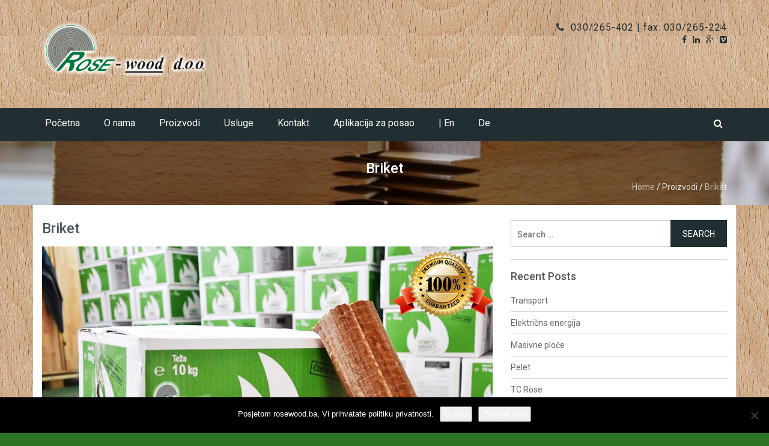

--- FILE ---
content_type: text/html; charset=UTF-8
request_url: https://rosewood.ba/proizvodi/briket/
body_size: 48586
content:
<!DOCTYPE html>
<!--[if IE 7]>
<html class="ie ie7" dir="ltr" lang="en-US" prefix="og: https://ogp.me/ns#">
<![endif]-->
<!--[if IE 8]>
<html class="ie ie8" dir="ltr" lang="en-US" prefix="og: https://ogp.me/ns#">
<![endif]-->
<!--[if !(IE 7) | !(IE 8) ]><!-->
<html dir="ltr" lang="en-US" prefix="og: https://ogp.me/ns#">
<!--<![endif]-->
  <head>
    <meta charset="UTF-8">
    <meta http-equiv="X-UA-Compatible" content="IE=edge">
    <meta name="viewport" content="width=device-width, initial-scale=1, maximum-scale=1">
	  <!-- The above 3 meta tags *must* come first in the head; any other head content must come *after* these tags -->
	  <link rel="profile" href="http://gmpg.org/xfn/11">
	  <link rel="pingback" href="https://rosewood.ba/xmlrpc.php">
	  <title>Briket | Rose-wood d.o.o.</title>

		<!-- All in One SEO 4.9.3 - aioseo.com -->
	<meta name="robots" content="max-image-preview:large" />
	<meta name="google-site-verification" content="6TGAsMyz20juJHrtKcNCc0JIOBsRrtI0ladX_DCm2OM" />
	<link rel="canonical" href="https://rosewood.ba/proizvodi/briket/" />
	<meta name="generator" content="All in One SEO (AIOSEO) 4.9.3" />
		<meta property="og:locale" content="en_US" />
		<meta property="og:site_name" content="Rose-wood d.o.o. | Izrađujemo proizvode od visokokvalitetne bukve (Fagus sylvatica) iz šuma u centralnom dijelu Bosne i Hercegovine." />
		<meta property="og:type" content="article" />
		<meta property="og:title" content="Briket | Rose-wood d.o.o." />
		<meta property="og:url" content="https://rosewood.ba/proizvodi/briket/" />
		<meta property="og:image" content="https://rosewood.ba/wp-content/uploads/2018/02/cropped-Untitled-1-1.png" />
		<meta property="og:image:secure_url" content="https://rosewood.ba/wp-content/uploads/2018/02/cropped-Untitled-1-1.png" />
		<meta property="article:published_time" content="2017-11-30T12:24:39+00:00" />
		<meta property="article:modified_time" content="2018-10-02T08:38:05+00:00" />
		<meta name="twitter:card" content="summary" />
		<meta name="twitter:title" content="Briket | Rose-wood d.o.o." />
		<meta name="twitter:image" content="https://rosewood.ba/wp-content/uploads/2018/02/cropped-Untitled-1-1.png" />
		<script type="application/ld+json" class="aioseo-schema">
			{"@context":"https:\/\/schema.org","@graph":[{"@type":"BreadcrumbList","@id":"https:\/\/rosewood.ba\/proizvodi\/briket\/#breadcrumblist","itemListElement":[{"@type":"ListItem","@id":"https:\/\/rosewood.ba#listItem","position":1,"name":"Home","item":"https:\/\/rosewood.ba","nextItem":{"@type":"ListItem","@id":"https:\/\/rosewood.ba\/proizvodi\/#listItem","name":"Proizvodi"}},{"@type":"ListItem","@id":"https:\/\/rosewood.ba\/proizvodi\/#listItem","position":2,"name":"Proizvodi","item":"https:\/\/rosewood.ba\/proizvodi\/","nextItem":{"@type":"ListItem","@id":"https:\/\/rosewood.ba\/proizvodi\/briket\/#listItem","name":"Briket"},"previousItem":{"@type":"ListItem","@id":"https:\/\/rosewood.ba#listItem","name":"Home"}},{"@type":"ListItem","@id":"https:\/\/rosewood.ba\/proizvodi\/briket\/#listItem","position":3,"name":"Briket","previousItem":{"@type":"ListItem","@id":"https:\/\/rosewood.ba\/proizvodi\/#listItem","name":"Proizvodi"}}]},{"@type":"Organization","@id":"https:\/\/rosewood.ba\/#organization","name":"Rose-wood d.o.o.","description":"Izra\u0111ujemo proizvode od visokokvalitetne bukve (Fagus sylvatica) iz \u0161uma u centralnom dijelu Bosne i Hercegovine.","url":"https:\/\/rosewood.ba\/","logo":{"@type":"ImageObject","url":"https:\/\/rosewood.ba\/wp-content\/uploads\/2018\/02\/cropped-Untitled-1-1.png","@id":"https:\/\/rosewood.ba\/proizvodi\/briket\/#organizationLogo","width":399,"height":175},"image":{"@id":"https:\/\/rosewood.ba\/proizvodi\/briket\/#organizationLogo"}},{"@type":"WebPage","@id":"https:\/\/rosewood.ba\/proizvodi\/briket\/#webpage","url":"https:\/\/rosewood.ba\/proizvodi\/briket\/","name":"Briket | Rose-wood d.o.o.","inLanguage":"en-US","isPartOf":{"@id":"https:\/\/rosewood.ba\/#website"},"breadcrumb":{"@id":"https:\/\/rosewood.ba\/proizvodi\/briket\/#breadcrumblist"},"datePublished":"2017-11-30T13:24:39+01:00","dateModified":"2018-10-02T09:38:05+01:00"},{"@type":"WebSite","@id":"https:\/\/rosewood.ba\/#website","url":"https:\/\/rosewood.ba\/","name":"Rose-wood d.o.o.","description":"Izra\u0111ujemo proizvode od visokokvalitetne bukve (Fagus sylvatica) iz \u0161uma u centralnom dijelu Bosne i Hercegovine.","inLanguage":"en-US","publisher":{"@id":"https:\/\/rosewood.ba\/#organization"}}]}
		</script>
		<!-- All in One SEO -->

<link rel='dns-prefetch' href='//fonts.googleapis.com' />
<link rel="alternate" type="application/rss+xml" title="Rose-wood d.o.o. &raquo; Feed" href="https://rosewood.ba/feed/" />
<link rel="alternate" type="application/rss+xml" title="Rose-wood d.o.o. &raquo; Comments Feed" href="https://rosewood.ba/comments/feed/" />
<link rel="alternate" title="oEmbed (JSON)" type="application/json+oembed" href="https://rosewood.ba/wp-json/oembed/1.0/embed?url=https%3A%2F%2Frosewood.ba%2Fproizvodi%2Fbriket%2F" />
<link rel="alternate" title="oEmbed (XML)" type="text/xml+oembed" href="https://rosewood.ba/wp-json/oembed/1.0/embed?url=https%3A%2F%2Frosewood.ba%2Fproizvodi%2Fbriket%2F&#038;format=xml" />
<style id='wp-img-auto-sizes-contain-inline-css' type='text/css'>
img:is([sizes=auto i],[sizes^="auto," i]){contain-intrinsic-size:3000px 1500px}
/*# sourceURL=wp-img-auto-sizes-contain-inline-css */
</style>
<style id='wp-emoji-styles-inline-css' type='text/css'>

	img.wp-smiley, img.emoji {
		display: inline !important;
		border: none !important;
		box-shadow: none !important;
		height: 1em !important;
		width: 1em !important;
		margin: 0 0.07em !important;
		vertical-align: -0.1em !important;
		background: none !important;
		padding: 0 !important;
	}
/*# sourceURL=wp-emoji-styles-inline-css */
</style>
<style id='wp-block-library-inline-css' type='text/css'>
:root{--wp-block-synced-color:#7a00df;--wp-block-synced-color--rgb:122,0,223;--wp-bound-block-color:var(--wp-block-synced-color);--wp-editor-canvas-background:#ddd;--wp-admin-theme-color:#007cba;--wp-admin-theme-color--rgb:0,124,186;--wp-admin-theme-color-darker-10:#006ba1;--wp-admin-theme-color-darker-10--rgb:0,107,160.5;--wp-admin-theme-color-darker-20:#005a87;--wp-admin-theme-color-darker-20--rgb:0,90,135;--wp-admin-border-width-focus:2px}@media (min-resolution:192dpi){:root{--wp-admin-border-width-focus:1.5px}}.wp-element-button{cursor:pointer}:root .has-very-light-gray-background-color{background-color:#eee}:root .has-very-dark-gray-background-color{background-color:#313131}:root .has-very-light-gray-color{color:#eee}:root .has-very-dark-gray-color{color:#313131}:root .has-vivid-green-cyan-to-vivid-cyan-blue-gradient-background{background:linear-gradient(135deg,#00d084,#0693e3)}:root .has-purple-crush-gradient-background{background:linear-gradient(135deg,#34e2e4,#4721fb 50%,#ab1dfe)}:root .has-hazy-dawn-gradient-background{background:linear-gradient(135deg,#faaca8,#dad0ec)}:root .has-subdued-olive-gradient-background{background:linear-gradient(135deg,#fafae1,#67a671)}:root .has-atomic-cream-gradient-background{background:linear-gradient(135deg,#fdd79a,#004a59)}:root .has-nightshade-gradient-background{background:linear-gradient(135deg,#330968,#31cdcf)}:root .has-midnight-gradient-background{background:linear-gradient(135deg,#020381,#2874fc)}:root{--wp--preset--font-size--normal:16px;--wp--preset--font-size--huge:42px}.has-regular-font-size{font-size:1em}.has-larger-font-size{font-size:2.625em}.has-normal-font-size{font-size:var(--wp--preset--font-size--normal)}.has-huge-font-size{font-size:var(--wp--preset--font-size--huge)}.has-text-align-center{text-align:center}.has-text-align-left{text-align:left}.has-text-align-right{text-align:right}.has-fit-text{white-space:nowrap!important}#end-resizable-editor-section{display:none}.aligncenter{clear:both}.items-justified-left{justify-content:flex-start}.items-justified-center{justify-content:center}.items-justified-right{justify-content:flex-end}.items-justified-space-between{justify-content:space-between}.screen-reader-text{border:0;clip-path:inset(50%);height:1px;margin:-1px;overflow:hidden;padding:0;position:absolute;width:1px;word-wrap:normal!important}.screen-reader-text:focus{background-color:#ddd;clip-path:none;color:#444;display:block;font-size:1em;height:auto;left:5px;line-height:normal;padding:15px 23px 14px;text-decoration:none;top:5px;width:auto;z-index:100000}html :where(.has-border-color){border-style:solid}html :where([style*=border-top-color]){border-top-style:solid}html :where([style*=border-right-color]){border-right-style:solid}html :where([style*=border-bottom-color]){border-bottom-style:solid}html :where([style*=border-left-color]){border-left-style:solid}html :where([style*=border-width]){border-style:solid}html :where([style*=border-top-width]){border-top-style:solid}html :where([style*=border-right-width]){border-right-style:solid}html :where([style*=border-bottom-width]){border-bottom-style:solid}html :where([style*=border-left-width]){border-left-style:solid}html :where(img[class*=wp-image-]){height:auto;max-width:100%}:where(figure){margin:0 0 1em}html :where(.is-position-sticky){--wp-admin--admin-bar--position-offset:var(--wp-admin--admin-bar--height,0px)}@media screen and (max-width:600px){html :where(.is-position-sticky){--wp-admin--admin-bar--position-offset:0px}}

/*# sourceURL=wp-block-library-inline-css */
</style><style id='global-styles-inline-css' type='text/css'>
:root{--wp--preset--aspect-ratio--square: 1;--wp--preset--aspect-ratio--4-3: 4/3;--wp--preset--aspect-ratio--3-4: 3/4;--wp--preset--aspect-ratio--3-2: 3/2;--wp--preset--aspect-ratio--2-3: 2/3;--wp--preset--aspect-ratio--16-9: 16/9;--wp--preset--aspect-ratio--9-16: 9/16;--wp--preset--color--black: #000000;--wp--preset--color--cyan-bluish-gray: #abb8c3;--wp--preset--color--white: #ffffff;--wp--preset--color--pale-pink: #f78da7;--wp--preset--color--vivid-red: #cf2e2e;--wp--preset--color--luminous-vivid-orange: #ff6900;--wp--preset--color--luminous-vivid-amber: #fcb900;--wp--preset--color--light-green-cyan: #7bdcb5;--wp--preset--color--vivid-green-cyan: #00d084;--wp--preset--color--pale-cyan-blue: #8ed1fc;--wp--preset--color--vivid-cyan-blue: #0693e3;--wp--preset--color--vivid-purple: #9b51e0;--wp--preset--gradient--vivid-cyan-blue-to-vivid-purple: linear-gradient(135deg,rgb(6,147,227) 0%,rgb(155,81,224) 100%);--wp--preset--gradient--light-green-cyan-to-vivid-green-cyan: linear-gradient(135deg,rgb(122,220,180) 0%,rgb(0,208,130) 100%);--wp--preset--gradient--luminous-vivid-amber-to-luminous-vivid-orange: linear-gradient(135deg,rgb(252,185,0) 0%,rgb(255,105,0) 100%);--wp--preset--gradient--luminous-vivid-orange-to-vivid-red: linear-gradient(135deg,rgb(255,105,0) 0%,rgb(207,46,46) 100%);--wp--preset--gradient--very-light-gray-to-cyan-bluish-gray: linear-gradient(135deg,rgb(238,238,238) 0%,rgb(169,184,195) 100%);--wp--preset--gradient--cool-to-warm-spectrum: linear-gradient(135deg,rgb(74,234,220) 0%,rgb(151,120,209) 20%,rgb(207,42,186) 40%,rgb(238,44,130) 60%,rgb(251,105,98) 80%,rgb(254,248,76) 100%);--wp--preset--gradient--blush-light-purple: linear-gradient(135deg,rgb(255,206,236) 0%,rgb(152,150,240) 100%);--wp--preset--gradient--blush-bordeaux: linear-gradient(135deg,rgb(254,205,165) 0%,rgb(254,45,45) 50%,rgb(107,0,62) 100%);--wp--preset--gradient--luminous-dusk: linear-gradient(135deg,rgb(255,203,112) 0%,rgb(199,81,192) 50%,rgb(65,88,208) 100%);--wp--preset--gradient--pale-ocean: linear-gradient(135deg,rgb(255,245,203) 0%,rgb(182,227,212) 50%,rgb(51,167,181) 100%);--wp--preset--gradient--electric-grass: linear-gradient(135deg,rgb(202,248,128) 0%,rgb(113,206,126) 100%);--wp--preset--gradient--midnight: linear-gradient(135deg,rgb(2,3,129) 0%,rgb(40,116,252) 100%);--wp--preset--font-size--small: 13px;--wp--preset--font-size--medium: 20px;--wp--preset--font-size--large: 36px;--wp--preset--font-size--x-large: 42px;--wp--preset--spacing--20: 0.44rem;--wp--preset--spacing--30: 0.67rem;--wp--preset--spacing--40: 1rem;--wp--preset--spacing--50: 1.5rem;--wp--preset--spacing--60: 2.25rem;--wp--preset--spacing--70: 3.38rem;--wp--preset--spacing--80: 5.06rem;--wp--preset--shadow--natural: 6px 6px 9px rgba(0, 0, 0, 0.2);--wp--preset--shadow--deep: 12px 12px 50px rgba(0, 0, 0, 0.4);--wp--preset--shadow--sharp: 6px 6px 0px rgba(0, 0, 0, 0.2);--wp--preset--shadow--outlined: 6px 6px 0px -3px rgb(255, 255, 255), 6px 6px rgb(0, 0, 0);--wp--preset--shadow--crisp: 6px 6px 0px rgb(0, 0, 0);}:where(.is-layout-flex){gap: 0.5em;}:where(.is-layout-grid){gap: 0.5em;}body .is-layout-flex{display: flex;}.is-layout-flex{flex-wrap: wrap;align-items: center;}.is-layout-flex > :is(*, div){margin: 0;}body .is-layout-grid{display: grid;}.is-layout-grid > :is(*, div){margin: 0;}:where(.wp-block-columns.is-layout-flex){gap: 2em;}:where(.wp-block-columns.is-layout-grid){gap: 2em;}:where(.wp-block-post-template.is-layout-flex){gap: 1.25em;}:where(.wp-block-post-template.is-layout-grid){gap: 1.25em;}.has-black-color{color: var(--wp--preset--color--black) !important;}.has-cyan-bluish-gray-color{color: var(--wp--preset--color--cyan-bluish-gray) !important;}.has-white-color{color: var(--wp--preset--color--white) !important;}.has-pale-pink-color{color: var(--wp--preset--color--pale-pink) !important;}.has-vivid-red-color{color: var(--wp--preset--color--vivid-red) !important;}.has-luminous-vivid-orange-color{color: var(--wp--preset--color--luminous-vivid-orange) !important;}.has-luminous-vivid-amber-color{color: var(--wp--preset--color--luminous-vivid-amber) !important;}.has-light-green-cyan-color{color: var(--wp--preset--color--light-green-cyan) !important;}.has-vivid-green-cyan-color{color: var(--wp--preset--color--vivid-green-cyan) !important;}.has-pale-cyan-blue-color{color: var(--wp--preset--color--pale-cyan-blue) !important;}.has-vivid-cyan-blue-color{color: var(--wp--preset--color--vivid-cyan-blue) !important;}.has-vivid-purple-color{color: var(--wp--preset--color--vivid-purple) !important;}.has-black-background-color{background-color: var(--wp--preset--color--black) !important;}.has-cyan-bluish-gray-background-color{background-color: var(--wp--preset--color--cyan-bluish-gray) !important;}.has-white-background-color{background-color: var(--wp--preset--color--white) !important;}.has-pale-pink-background-color{background-color: var(--wp--preset--color--pale-pink) !important;}.has-vivid-red-background-color{background-color: var(--wp--preset--color--vivid-red) !important;}.has-luminous-vivid-orange-background-color{background-color: var(--wp--preset--color--luminous-vivid-orange) !important;}.has-luminous-vivid-amber-background-color{background-color: var(--wp--preset--color--luminous-vivid-amber) !important;}.has-light-green-cyan-background-color{background-color: var(--wp--preset--color--light-green-cyan) !important;}.has-vivid-green-cyan-background-color{background-color: var(--wp--preset--color--vivid-green-cyan) !important;}.has-pale-cyan-blue-background-color{background-color: var(--wp--preset--color--pale-cyan-blue) !important;}.has-vivid-cyan-blue-background-color{background-color: var(--wp--preset--color--vivid-cyan-blue) !important;}.has-vivid-purple-background-color{background-color: var(--wp--preset--color--vivid-purple) !important;}.has-black-border-color{border-color: var(--wp--preset--color--black) !important;}.has-cyan-bluish-gray-border-color{border-color: var(--wp--preset--color--cyan-bluish-gray) !important;}.has-white-border-color{border-color: var(--wp--preset--color--white) !important;}.has-pale-pink-border-color{border-color: var(--wp--preset--color--pale-pink) !important;}.has-vivid-red-border-color{border-color: var(--wp--preset--color--vivid-red) !important;}.has-luminous-vivid-orange-border-color{border-color: var(--wp--preset--color--luminous-vivid-orange) !important;}.has-luminous-vivid-amber-border-color{border-color: var(--wp--preset--color--luminous-vivid-amber) !important;}.has-light-green-cyan-border-color{border-color: var(--wp--preset--color--light-green-cyan) !important;}.has-vivid-green-cyan-border-color{border-color: var(--wp--preset--color--vivid-green-cyan) !important;}.has-pale-cyan-blue-border-color{border-color: var(--wp--preset--color--pale-cyan-blue) !important;}.has-vivid-cyan-blue-border-color{border-color: var(--wp--preset--color--vivid-cyan-blue) !important;}.has-vivid-purple-border-color{border-color: var(--wp--preset--color--vivid-purple) !important;}.has-vivid-cyan-blue-to-vivid-purple-gradient-background{background: var(--wp--preset--gradient--vivid-cyan-blue-to-vivid-purple) !important;}.has-light-green-cyan-to-vivid-green-cyan-gradient-background{background: var(--wp--preset--gradient--light-green-cyan-to-vivid-green-cyan) !important;}.has-luminous-vivid-amber-to-luminous-vivid-orange-gradient-background{background: var(--wp--preset--gradient--luminous-vivid-amber-to-luminous-vivid-orange) !important;}.has-luminous-vivid-orange-to-vivid-red-gradient-background{background: var(--wp--preset--gradient--luminous-vivid-orange-to-vivid-red) !important;}.has-very-light-gray-to-cyan-bluish-gray-gradient-background{background: var(--wp--preset--gradient--very-light-gray-to-cyan-bluish-gray) !important;}.has-cool-to-warm-spectrum-gradient-background{background: var(--wp--preset--gradient--cool-to-warm-spectrum) !important;}.has-blush-light-purple-gradient-background{background: var(--wp--preset--gradient--blush-light-purple) !important;}.has-blush-bordeaux-gradient-background{background: var(--wp--preset--gradient--blush-bordeaux) !important;}.has-luminous-dusk-gradient-background{background: var(--wp--preset--gradient--luminous-dusk) !important;}.has-pale-ocean-gradient-background{background: var(--wp--preset--gradient--pale-ocean) !important;}.has-electric-grass-gradient-background{background: var(--wp--preset--gradient--electric-grass) !important;}.has-midnight-gradient-background{background: var(--wp--preset--gradient--midnight) !important;}.has-small-font-size{font-size: var(--wp--preset--font-size--small) !important;}.has-medium-font-size{font-size: var(--wp--preset--font-size--medium) !important;}.has-large-font-size{font-size: var(--wp--preset--font-size--large) !important;}.has-x-large-font-size{font-size: var(--wp--preset--font-size--x-large) !important;}
/*# sourceURL=global-styles-inline-css */
</style>

<style id='classic-theme-styles-inline-css' type='text/css'>
/*! This file is auto-generated */
.wp-block-button__link{color:#fff;background-color:#32373c;border-radius:9999px;box-shadow:none;text-decoration:none;padding:calc(.667em + 2px) calc(1.333em + 2px);font-size:1.125em}.wp-block-file__button{background:#32373c;color:#fff;text-decoration:none}
/*# sourceURL=/wp-includes/css/classic-themes.min.css */
</style>
<link rel='stylesheet' id='contact-form-7-css' href='https://rosewood.ba/wp-content/plugins/contact-form-7/includes/css/styles.css?ver=6.1.4' type='text/css' media='all' />
<link rel='stylesheet' id='cookie-notice-front-css' href='https://rosewood.ba/wp-content/plugins/cookie-notice/css/front.min.css?ver=2.5.11' type='text/css' media='all' />
<link rel='stylesheet' id='onetone-companion-front-css' href='https://rosewood.ba/wp-content/plugins/onetone-companion/assets/css/front.css?ver=1.1.1' type='text/css' media='' />
<style id='onetone-companion-front-inline-css' type='text/css'>
#post-2 .post-inner{padding-top:50px;padding-bottom:50px;}#post-2 .page-title-bar{background-color:#f5f5f5;padding-top:40px;padding-bottom:40px;}#post-2 .page-title-bar,#post-2 .page-title-bar h1, #post-2 .page-title-bar a, #post-2 .page-title-bar span, #post-2 .page-title-bar i{color:#555555;}
/*# sourceURL=onetone-companion-front-inline-css */
</style>
<link rel='stylesheet' id='idolcorp-bootstrap-css' href='https://rosewood.ba/wp-content/themes/idolcorp/css/bootstrap.css?ver=6.9' type='text/css' media='all' />
<link rel='stylesheet' id='font-awesome-css' href='https://rosewood.ba/wp-content/themes/idolcorp/css/font-awesome.css?ver=4.5.0' type='text/css' media='all' />
<link rel='stylesheet' id='idolcorp-style-css' href='https://rosewood.ba/wp-content/themes/idolcorp/style.css?ver=6.9' type='text/css' media='all' />
<link rel='stylesheet' id='idolcorp-google-fonts-css' href='https://fonts.googleapis.com/css?family=Roboto%3A400%2C300%2C500%2C700%2C900' type='text/css' media='all' />
<link rel='stylesheet' id='idolcorp-generated-style-css' href='https://rosewood.ba/wp-content/themes/idolcorp/css/generated.css?ver=6.9' type='text/css' media='all' />
<script type="text/javascript" id="cookie-notice-front-js-before">
/* <![CDATA[ */
var cnArgs = {"ajaxUrl":"https:\/\/rosewood.ba\/wp-admin\/admin-ajax.php","nonce":"2f71787362","hideEffect":"fade","position":"bottom","onScroll":false,"onScrollOffset":100,"onClick":false,"cookieName":"cookie_notice_accepted","cookieTime":2592000,"cookieTimeRejected":2592000,"globalCookie":false,"redirection":false,"cache":false,"revokeCookies":false,"revokeCookiesOpt":"automatic"};

//# sourceURL=cookie-notice-front-js-before
/* ]]> */
</script>
<script type="text/javascript" src="https://rosewood.ba/wp-content/plugins/cookie-notice/js/front.min.js?ver=2.5.11" id="cookie-notice-front-js"></script>
<script type="text/javascript" src="https://rosewood.ba/wp-includes/js/jquery/jquery.min.js?ver=3.7.1" id="jquery-core-js"></script>
<script type="text/javascript" src="https://rosewood.ba/wp-includes/js/jquery/jquery-migrate.min.js?ver=3.4.1" id="jquery-migrate-js"></script>
<script type="text/javascript" src="https://rosewood.ba/wp-content/themes/idolcorp/js/bootstrap.js?ver=20120206" id="idolcorp-bootstrap-script-js"></script>
<script type="text/javascript" src="https://rosewood.ba/wp-content/themes/idolcorp/js/jquery.bxslider.js?ver=4.1.2" id="idolcorp-bxSlider-js"></script>
<script type="text/javascript" src="https://rosewood.ba/wp-content/themes/idolcorp/js/custom-scripts.js?ver=6.9" id="idolcopr-custom-scripts-js"></script>
<script type="text/javascript" src="https://rosewood.ba/wp-content/themes/idolcorp/js/jquery.nicescroll.min.js?ver=6.9" id="idoclcorp-nice-scrollbar-main-js-js"></script>
<link rel="https://api.w.org/" href="https://rosewood.ba/wp-json/" /><link rel="alternate" title="JSON" type="application/json" href="https://rosewood.ba/wp-json/wp/v2/pages/2" /><link rel="EditURI" type="application/rsd+xml" title="RSD" href="https://rosewood.ba/xmlrpc.php?rsd" />
<meta name="generator" content="WordPress 6.9" />
<link rel='shortlink' href='https://rosewood.ba/?p=2' />
        <script type="text/javascript">
        /* <![CDATA[ */
        jQuery(function($) {
            jQuery("html").niceScroll({
                cursorcolor:"#4d4d4d",
                cursorborder:"0px",
                cursorwidth:"7px",
            });
            $('#homepage-slider .bx-slider').bxSlider({
                    adaptiveHeight: true,
                    pager: true,
                    controls: false,
                    auto: true,
                    speed:500            });
                
            $('.testimonials-slider').bxSlider({
                    adaptiveHeight: true,
                    pager:false,
            });
        });
        /* ]]> */
    </script>
    <style type="text/css" id="custom-background-css">
body.custom-background { background-color: #2d7524; background-image: url("https://rosewood.ba/wp-content/uploads/2018/02/american-beech1.jpg"); background-position: center center; background-size: auto; background-repeat: repeat; background-attachment: scroll; }
</style>
	<link rel="icon" href="https://rosewood.ba/wp-content/uploads/2018/09/cropped-rosewood-1-1-32x32.png" sizes="32x32" />
<link rel="icon" href="https://rosewood.ba/wp-content/uploads/2018/09/cropped-rosewood-1-1-192x192.png" sizes="192x192" />
<link rel="apple-touch-icon" href="https://rosewood.ba/wp-content/uploads/2018/09/cropped-rosewood-1-1-180x180.png" />
<meta name="msapplication-TileImage" content="https://rosewood.ba/wp-content/uploads/2018/09/cropped-rosewood-1-1-270x270.png" />
  <link rel='stylesheet' id='metaslider-nivo-slider-css' href='https://rosewood.ba/wp-content/plugins/ml-slider/assets/sliders/nivoslider/nivo-slider.css?ver=3.104.0' type='text/css' media='all' property='stylesheet' />
<link rel='stylesheet' id='metaslider-public-css' href='https://rosewood.ba/wp-content/plugins/ml-slider/assets/metaslider/public.css?ver=3.104.0' type='text/css' media='all' property='stylesheet' />
<style id='metaslider-public-inline-css' type='text/css'>
@media only screen and (max-width: 767px) { .hide-arrows-smartphone .flex-direction-nav, .hide-navigation-smartphone .flex-control-paging, .hide-navigation-smartphone .flex-control-nav, .hide-navigation-smartphone .filmstrip, .hide-slideshow-smartphone, .metaslider-hidden-content.hide-smartphone{ display: none!important; }}@media only screen and (min-width : 768px) and (max-width: 1023px) { .hide-arrows-tablet .flex-direction-nav, .hide-navigation-tablet .flex-control-paging, .hide-navigation-tablet .flex-control-nav, .hide-navigation-tablet .filmstrip, .hide-slideshow-tablet, .metaslider-hidden-content.hide-tablet{ display: none!important; }}@media only screen and (min-width : 1024px) and (max-width: 1439px) { .hide-arrows-laptop .flex-direction-nav, .hide-navigation-laptop .flex-control-paging, .hide-navigation-laptop .flex-control-nav, .hide-navigation-laptop .filmstrip, .hide-slideshow-laptop, .metaslider-hidden-content.hide-laptop{ display: none!important; }}@media only screen and (min-width : 1440px) { .hide-arrows-desktop .flex-direction-nav, .hide-navigation-desktop .flex-control-paging, .hide-navigation-desktop .flex-control-nav, .hide-navigation-desktop .filmstrip, .hide-slideshow-desktop, .metaslider-hidden-content.hide-desktop{ display: none!important; }}
/*# sourceURL=metaslider-public-inline-css */
</style>
<link rel='stylesheet' id='metaslider-nivo-slider-default-css' href='https://rosewood.ba/wp-content/plugins/ml-slider/assets/sliders/nivoslider/themes/default/default.css?ver=3.104.0' type='text/css' media='all' property='stylesheet' />
</head>
  <body class="wp-singular page-template-default page page-id-2 page-child parent-pageid-95 custom-background wp-custom-logo wp-theme-idolcorp cookies-not-set metaslider-plugin">
    <div id="idolcorp_menu"><span></span><span></span><span></span></div>
      <div id="fpage">
      <div id="page" class="hfeed site">
      <header id="masthead" class="site-header">
        <div class="hgroup-wrap">
          <div class="container">
            <section class="site-branding">
            	        			<a href="https://rosewood.ba/" class="custom-logo site-logo-link" rel="home"><img width="399" height="175" src="https://rosewood.ba/wp-content/uploads/2018/02/cropped-Untitled-1-1.png" class="custom-logo site-logo" alt="Rose-wood d.o.o." decoding="async" fetchpriority="high" srcset="https://rosewood.ba/wp-content/uploads/2018/02/cropped-Untitled-1-1.png 399w, https://rosewood.ba/wp-content/uploads/2018/02/cropped-Untitled-1-1-300x132.png 300w" sizes="(max-width: 399px) 100vw, 399px" /></a>                           </section> 
           
     <section class="hgroup-right">
              <div class="caller"><a class="fa-phone" href="tel:030265402fax030265224" title="our number" target="_blank">030/265-402 | fax. 030/265-224</a>
              </div>              <div class="inline-social-profiles">
                <ul>
                  <li><a class="fa-facebook-f" href="https://www.facebook.com/www.rosewood.ba/" title="Facebook" target="_blank"></a></li>                                    <li><a class="fa-linkedin" href="https://www.linkedin.com/in/rose-wood-d-o-o-6790a410a/" title="Linkedin" target="_blank"></a></li>                  <li><a class="fa-google-plus" href="https://www.google.com/maps/uv?hl=en&#038;pb=!1s0x475f0cbd197947f3%3A0x3c3b989ada7e0aec!2m19!8m1!8b1!16m16!1b1!2m2!1m1!1e1!2m2!1m1!1e3!2m2!1m1!1e6!2m2!1m1!1e4!2m2!1m1!1e5!3m1!7e115!4shttps%3A%2F%2Flh5.googleusercontent.com%2Fp%2FAF1QipPTOqv7lmq9bGF3b0VxsZUcO_shPAfm3SfkZyqB%3Dw213-h160-k-no!5srosewood%20doo%20-%20Google%20Search&#038;imagekey=!1e10!2sAF1QipMQ_jCfaLAbeBtT3CIh3CItF0CMFvxCe2PZR7-g&#038;sa=X&#038;ved=0ahUKEwi1kY2kwN_bAhVELFAKHfKIBhMQoioInQEwFg&#038;activetab=owners" title="Google Plus" target="_blank"></a></li>                                    <li><a class="fa-vimeo-square" href="https://www.instagram.com/rosewood.d.o.o/" title="Vimeo" target="_blank"></a></li>
                </ul>
              </div>
            </section>
                      </div>
        </div>
        <div id="navbar" class="navbar">
          <div class="container">
            <nav id="site-navigation" class="navigation main-navigation row">
              <div class="menu-top-menu-container clearfix">
                <div class="menu-bs-container"><ul id="menu-bs" class="nav-menu"><li id="menu-item-27" class="menu-item menu-item-type-custom menu-item-object-custom menu-item-home menu-item-27"><a href="https://rosewood.ba">Početna</a></li>
<li id="menu-item-100" class="menu-item menu-item-type-post_type menu-item-object-page menu-item-100"><a href="https://rosewood.ba/o-nama/">O nama</a></li>
<li id="menu-item-101" class="menu-item menu-item-type-post_type menu-item-object-page current-page-ancestor current-menu-ancestor current-menu-parent current-page-parent current_page_parent current_page_ancestor menu-item-has-children menu-item-101"><a href="https://rosewood.ba/proizvodi/">Proizvodi</a>
<ul class="sub-menu">
	<li id="menu-item-307" class="menu-item menu-item-type-post_type menu-item-object-page menu-item-307"><a href="https://rosewood.ba/proizvodi/rezana-grada/">Rezana građa</a></li>
	<li id="menu-item-306" class="menu-item menu-item-type-post_type menu-item-object-page menu-item-306"><a href="https://rosewood.ba/proizvodi/masivne-ploce/">Masivne ploče</a></li>
	<li id="menu-item-305" class="menu-item menu-item-type-post_type menu-item-object-page menu-item-305"><a href="https://rosewood.ba/proizvodi/pelet/">Pelet</a></li>
	<li id="menu-item-308" class="menu-item menu-item-type-post_type menu-item-object-page current-menu-item page_item page-item-2 current_page_item menu-item-308"><a href="https://rosewood.ba/proizvodi/briket/" aria-current="page">Briket</a></li>
</ul>
</li>
<li id="menu-item-550" class="menu-item menu-item-type-post_type menu-item-object-page menu-item-has-children menu-item-550"><a href="https://rosewood.ba/usluge/">Usluge</a>
<ul class="sub-menu">
	<li id="menu-item-102" class="menu-item menu-item-type-post_type menu-item-object-page menu-item-102"><a href="https://rosewood.ba/usluge/transport/">Transport</a></li>
	<li id="menu-item-303" class="menu-item menu-item-type-post_type menu-item-object-page menu-item-303"><a href="https://rosewood.ba/usluge/hidroelektrane/">Hidroelektrane</a></li>
	<li id="menu-item-525" class="menu-item menu-item-type-post_type menu-item-object-page menu-item-525"><a href="https://rosewood.ba/usluge/tc-rose/">TC Rose</a></li>
</ul>
</li>
<li id="menu-item-108" class="menu-item menu-item-type-post_type menu-item-object-page menu-item-108"><a href="https://rosewood.ba/kontakt/">Kontakt</a></li>
<li id="menu-item-90" class="menu-item menu-item-type-post_type menu-item-object-page menu-item-90"><a href="https://rosewood.ba/aplikacija-za-posao/">Aplikacija za posao</a></li>
<li id="menu-item-43" class="menu-item menu-item-type-custom menu-item-object-custom menu-item-43"><a href="https://en.rosewood.ba/">| En</a></li>
<li id="menu-item-633" class="menu-item menu-item-type-custom menu-item-object-custom menu-item-633"><a href="http://de.rosewood.ba/">De</a></li>
</ul></div>              </div>
               
              <div class="search-container">
                                  <div class="fa-search search-toggle"></div>
                                    <div class="search-box">
                    	<form role="search" method="get" class="search-form" action="https://rosewood.ba/">
				<label>
					<span class="screen-reader-text">Search for:</span>
					<input type="search" class="search-field" placeholder="Search &hellip;" value="" name="s" />
				</label>
				<input type="submit" class="search-submit" value="Search" />
			</form>                    </div>
                
              </div> 
              
            </nav>
          </div>
        </div>
          <div class="page-title-wrap" style="background-image:url(https://rosewood.ba/wp-content/uploads/2018/02/cropped-IMG_1621-Copy-2.jpg);"><div class="container"><h1 class="page-title">Briket</h1><div class="breadcrumb"><span typeof="v:Breadcrumb"><a href="https://rosewood.ba">Home</a></span>  /  <a href="https://rosewood.ba/proizvodi/">Proizvodi</a>  /  <span typeof="v:Breadcrumb"><span property="v:title">Briket</span></span></div></div>
            </div>      </header>
<div id="main" class="site-main">         
	<div class="container">
	    <div class="row content-wrap">              
	        <div id="primary" class="col-sm-8">	        <div id="content" class="page site-content"> 
	        <section id="articlemain" class="post" role="main">
	                            
<article id="post-2" class="post-2 page type-page status-publish hentry">
  <header class="entry-header">
    <h2 class="entry-title"><a href="https://rosewood.ba/proizvodi/briket/" rel="bookmark">Briket</a></h2>  </header>
  <div class="post-content-wrap clearfix"><div class="entry-content no-border-bottom"><div id="metaslider-id-344" style="max-width: 1200px;" class="ml-slider-3-104-0 metaslider metaslider-nivo metaslider-344 ml-slider has-dots-nav ms-theme-default" role="region" aria-label="Briket" data-height="800" data-width="1200">
    <div id="metaslider_container_344">
        <div class='slider-wrapper theme-default'><div class='ribbon'></div><div id='metaslider_344' class='nivoSlider'><img decoding="async" src="https://rosewood.ba/wp-content/uploads/2018/07/briket-1200x800.jpg" height="800" width="1200" title="briket" alt="" class="slider-344 slide-361 msDefaultImage" /><img decoding="async" src="https://rosewood.ba/wp-content/uploads/2018/07/IMG_3933-1200x800.jpg" height="800" width="1200" title="IMG_3933" alt="" class="slider-344 slide-355 msDefaultImage" /><img decoding="async" src="https://rosewood.ba/wp-content/uploads/2018/07/IMG_4462.jpg" height="800" width="1200" title="IMG_4462" alt="" class="slider-344 slide-356 msDefaultImage" /><img loading="lazy" decoding="async" src="https://rosewood.ba/wp-content/uploads/2018/07/IMG_8998-1200x800.jpg" height="800" width="1200" title="IMG_8998" alt="" class="slider-344 slide-357 msDefaultImage" /><img loading="lazy" decoding="async" src="https://rosewood.ba/wp-content/uploads/2018/07/27459046_2039774392905836_6960270106429989266_n-813x542.jpg" height="800" width="1200" title="27459046_2039774392905836_6960270106429989266_n" alt="" class="slider-344 slide-370 msDefaultImage" /></div></div>
        
    </div>
</div>
<p>Rose-wood briket je visoko kvalitetni proizvod koji se dobija isključivo presovanjem pod velikim pritiskom piljevine nastale finom obradom drveta bez udjela bilo kakvih vezivnih sredstava i kore, sa veoma malim procentom vlage 5-8%.</p>
<p>Proizvodi se 100% od bukve, cilindričnog su oblika prečnika 60mm, zadovoljavajuće mehaničke čvrstoće, kvalitetno i vrlo kalorično gorivo čijim sagorijevanjem nastaje svega 0,5% pepela. Instalisani kapacitet iznosi 1300kg/h.</p>
<p>Zbog toga je naš briket priznat i poznat isključivo na stranom tržištu poput Italije, Njemačke, Austrije i Slovenije. Briket se pakuje u kartonske ambalaže težine 10, 15 i 20 kg.</p>
<p><iframe loading="lazy" width="750" height="422" src="https://www.youtube.com/embed/nFm3LGK_cv0?feature=oembed" frameborder="0" allow="autoplay; encrypted-media" allowfullscreen></iframe></p>
</div><!-- .entry-content --></div>  
  <footer class="entry-footer">
      </footer><!-- .entry-footer -->
</article>			</section>
	        </div>
	        </div>
	             <div id="secondary" class="col-sm-4" role="complementary">		<aside id="search-2" class="widget widget_search clearfix"><form role="search" method="get" class="search-form" action="https://rosewood.ba/">
				<label>
					<span class="screen-reader-text">Search for:</span>
					<input type="search" class="search-field" placeholder="Search &hellip;" value="" name="s" />
				</label>
				<input type="submit" class="search-submit" value="Search" />
			</form></aside>
		<aside id="recent-posts-2" class="widget widget_recent_entries clearfix">
		<h2 class="widget-title">Recent Posts</h2>
		<ul>
											<li>
					<a href="https://rosewood.ba/73/">Transport</a>
									</li>
											<li>
					<a href="https://rosewood.ba/488/">Električna energija</a>
									</li>
											<li>
					<a href="https://rosewood.ba/32/">Masivne ploče</a>
									</li>
											<li>
					<a href="https://rosewood.ba/36/">Pelet</a>
									</li>
											<li>
					<a href="https://rosewood.ba/489/">TC Rose</a>
									</li>
					</ul>

		</aside>	</div><!-- #primary-sidebar-->
                    
	    </div>
	</div><!-- .container -->
</div><!-- #main -->
</div><!-- Main div Close-->

<footer id="colophon" class="site-footer" >
  <div class="widget-wrap">
    <div class="container">
      <div class="widget-area">
        <div class="row">
                    <div class="col-sm-3">
             
               
          </div>
          <div class="col-sm-3">
             
          </div>
          <div class="col-sm-3">
             
          </div>
          <div class="col-sm-3">
               
          </div>
                </div>
      </div>
      <div class="site-info">
          <h2 class="disclaimer-site-title">
          <a href="https://rosewood.ba/" rel="home">Rose-wood d.o.o.</a>
          </h2>
          <div class="copy-right">
            <div class="disclaimer-menu">                
          <div class="menu"><ul>
<li class="page_item page-item-86"><a href="https://rosewood.ba/aplikacija-za-posao/">Aplikacija za posao</a></li>
<li class="page_item page-item-105"><a href="https://rosewood.ba/kontakt/">Kontakt</a></li>
<li class="page_item page-item-97"><a href="https://rosewood.ba/o-nama/">O nama</a></li>
<li class="page_item page-item-156"><a href="https://rosewood.ba/">Početna</a></li>
<li class="page_item page-item-239"><a href="https://rosewood.ba/politika-privatnosti/">Politika privatnosti</a></li>
<li class="page_item page-item-95 page_item_has_children current_page_ancestor current_page_parent"><a href="https://rosewood.ba/proizvodi/">Proizvodi</a>
<ul class='children'>
	<li class="page_item page-item-2 current_page_item"><a href="https://rosewood.ba/proizvodi/briket/" aria-current="page">Briket</a></li>
	<li class="page_item page-item-78"><a href="https://rosewood.ba/proizvodi/masivne-ploce/">Masivne ploče</a></li>
	<li class="page_item page-item-79"><a href="https://rosewood.ba/proizvodi/pelet/">Pelet</a></li>
	<li class="page_item page-item-77"><a href="https://rosewood.ba/proizvodi/rezana-grada/">Rezana građa</a></li>
</ul>
</li>
<li class="page_item page-item-546 page_item_has_children"><a href="https://rosewood.ba/usluge/">Usluge</a>
<ul class='children'>
	<li class="page_item page-item-509"><a href="https://rosewood.ba/usluge/tc-rose/">TC Rose</a></li>
	<li class="page_item page-item-12"><a href="https://rosewood.ba/usluge/transport/">Transport</a></li>
	<li class="page_item page-item-285"><a href="https://rosewood.ba/usluge/hidroelektrane/">Hidroelektrane</a></li>
</ul>
</li>
</ul></div>
            </div>
          <span class="copyright-text">&copy; 2026</span> <span class="idolcorp-sitename"> Rose-wood d.o.o. , All rights reserved</span>          </div>        
		  <br />
		  <img src="/wp-content/uploads/2024/06/FSC_C129040_Promotional_with_text_Portrait_WhiteOnGreen_r_3mvjfP.png" alt="" style="height:200px;" />
		  <br /><br />
		  Pitajte za naše FSC® - certifikovane proizvode
      </div>
      <div class="back-to-top">
        <a href="#masthead" title="Go to Top" class="fa-angle-up"></a>       
      </div>
    </div>
  </div>
</footer>
</div>
</div> <!-- End of #fpage-->
<script type="speculationrules">
{"prefetch":[{"source":"document","where":{"and":[{"href_matches":"/*"},{"not":{"href_matches":["/wp-*.php","/wp-admin/*","/wp-content/uploads/*","/wp-content/*","/wp-content/plugins/*","/wp-content/themes/idolcorp/*","/*\\?(.+)"]}},{"not":{"selector_matches":"a[rel~=\"nofollow\"]"}},{"not":{"selector_matches":".no-prefetch, .no-prefetch a"}}]},"eagerness":"conservative"}]}
</script>
<script type="text/javascript" src="https://rosewood.ba/wp-includes/js/dist/hooks.min.js?ver=dd5603f07f9220ed27f1" id="wp-hooks-js"></script>
<script type="text/javascript" src="https://rosewood.ba/wp-includes/js/dist/i18n.min.js?ver=c26c3dc7bed366793375" id="wp-i18n-js"></script>
<script type="text/javascript" id="wp-i18n-js-after">
/* <![CDATA[ */
wp.i18n.setLocaleData( { 'text direction\u0004ltr': [ 'ltr' ] } );
//# sourceURL=wp-i18n-js-after
/* ]]> */
</script>
<script type="text/javascript" src="https://rosewood.ba/wp-content/plugins/contact-form-7/includes/swv/js/index.js?ver=6.1.4" id="swv-js"></script>
<script type="text/javascript" id="contact-form-7-js-before">
/* <![CDATA[ */
var wpcf7 = {
    "api": {
        "root": "https:\/\/rosewood.ba\/wp-json\/",
        "namespace": "contact-form-7\/v1"
    }
};
//# sourceURL=contact-form-7-js-before
/* ]]> */
</script>
<script type="text/javascript" src="https://rosewood.ba/wp-content/plugins/contact-form-7/includes/js/index.js?ver=6.1.4" id="contact-form-7-js"></script>
<script type="text/javascript" id="onetone-companion-front-js-extra">
/* <![CDATA[ */
var oc_params = {"ajaxurl":"https://rosewood.ba/wp-admin/admin-ajax.php","plugins_url":"https://rosewood.ba/wp-content/plugins/onetone-companion","i18n":{"i1":"Please fill out all required fields.","i2":"Please enter valid email.","i3":"Please enter your name.","i4":"Message is required."}};
//# sourceURL=onetone-companion-front-js-extra
/* ]]> */
</script>
<script type="text/javascript" src="https://rosewood.ba/wp-content/plugins/onetone-companion/assets/js/main.js?ver=1.1.1" id="onetone-companion-front-js"></script>
<script type="text/javascript" src="https://rosewood.ba/wp-content/plugins/ml-slider/assets/sliders/nivoslider/jquery.nivo.slider.pack.js?ver=3.104.0" id="metaslider-nivo-slider-js"></script>
<script type="text/javascript" id="metaslider-nivo-slider-js-after">
/* <![CDATA[ */
var metaslider_344 = function($) {
            $('#metaslider_344').nivoSlider({ 
                boxCols:7,
                boxRows:5,
                pauseTime:3000,
                effect:"fade",
                controlNav:true,
                directionNav:true,
                pauseOnHover:true,
                animSpeed:600,
                prevText:"Previous",
                nextText:"Next",
                slices:15,
                manualAdvance:false
            });
            $(document).trigger('metaslider/initialized', '#metaslider_344');
        };
 jQuery(document).ready(function($) {
 $('.metaslider').attr('tabindex', '0');
 $(document).on('keyup.slider', function(e) {
      if (e.keyCode == 37) {
          $('a.nivo-prevNav').click();
      } else if (e.keyCode == 39) {
          $('a.nivo-nextNav').click();
      }
  });
 });
        var timer_metaslider_344 = function() {
            var slider = !window.jQuery ? window.setTimeout(timer_metaslider_344, 100) : !jQuery.isReady ? window.setTimeout(timer_metaslider_344, 1) : metaslider_344(window.jQuery);
        };
        timer_metaslider_344();
//# sourceURL=metaslider-nivo-slider-js-after
/* ]]> */
</script>
<script type="text/javascript" id="metaslider-script-js-extra">
/* <![CDATA[ */
var wpData = {"baseUrl":"https://rosewood.ba"};
//# sourceURL=metaslider-script-js-extra
/* ]]> */
</script>
<script type="text/javascript" src="https://rosewood.ba/wp-content/plugins/ml-slider/assets/metaslider/script.min.js?ver=3.104.0" id="metaslider-script-js"></script>
<script id="wp-emoji-settings" type="application/json">
{"baseUrl":"https://s.w.org/images/core/emoji/17.0.2/72x72/","ext":".png","svgUrl":"https://s.w.org/images/core/emoji/17.0.2/svg/","svgExt":".svg","source":{"concatemoji":"https://rosewood.ba/wp-includes/js/wp-emoji-release.min.js?ver=6.9"}}
</script>
<script type="module">
/* <![CDATA[ */
/*! This file is auto-generated */
const a=JSON.parse(document.getElementById("wp-emoji-settings").textContent),o=(window._wpemojiSettings=a,"wpEmojiSettingsSupports"),s=["flag","emoji"];function i(e){try{var t={supportTests:e,timestamp:(new Date).valueOf()};sessionStorage.setItem(o,JSON.stringify(t))}catch(e){}}function c(e,t,n){e.clearRect(0,0,e.canvas.width,e.canvas.height),e.fillText(t,0,0);t=new Uint32Array(e.getImageData(0,0,e.canvas.width,e.canvas.height).data);e.clearRect(0,0,e.canvas.width,e.canvas.height),e.fillText(n,0,0);const a=new Uint32Array(e.getImageData(0,0,e.canvas.width,e.canvas.height).data);return t.every((e,t)=>e===a[t])}function p(e,t){e.clearRect(0,0,e.canvas.width,e.canvas.height),e.fillText(t,0,0);var n=e.getImageData(16,16,1,1);for(let e=0;e<n.data.length;e++)if(0!==n.data[e])return!1;return!0}function u(e,t,n,a){switch(t){case"flag":return n(e,"\ud83c\udff3\ufe0f\u200d\u26a7\ufe0f","\ud83c\udff3\ufe0f\u200b\u26a7\ufe0f")?!1:!n(e,"\ud83c\udde8\ud83c\uddf6","\ud83c\udde8\u200b\ud83c\uddf6")&&!n(e,"\ud83c\udff4\udb40\udc67\udb40\udc62\udb40\udc65\udb40\udc6e\udb40\udc67\udb40\udc7f","\ud83c\udff4\u200b\udb40\udc67\u200b\udb40\udc62\u200b\udb40\udc65\u200b\udb40\udc6e\u200b\udb40\udc67\u200b\udb40\udc7f");case"emoji":return!a(e,"\ud83e\u1fac8")}return!1}function f(e,t,n,a){let r;const o=(r="undefined"!=typeof WorkerGlobalScope&&self instanceof WorkerGlobalScope?new OffscreenCanvas(300,150):document.createElement("canvas")).getContext("2d",{willReadFrequently:!0}),s=(o.textBaseline="top",o.font="600 32px Arial",{});return e.forEach(e=>{s[e]=t(o,e,n,a)}),s}function r(e){var t=document.createElement("script");t.src=e,t.defer=!0,document.head.appendChild(t)}a.supports={everything:!0,everythingExceptFlag:!0},new Promise(t=>{let n=function(){try{var e=JSON.parse(sessionStorage.getItem(o));if("object"==typeof e&&"number"==typeof e.timestamp&&(new Date).valueOf()<e.timestamp+604800&&"object"==typeof e.supportTests)return e.supportTests}catch(e){}return null}();if(!n){if("undefined"!=typeof Worker&&"undefined"!=typeof OffscreenCanvas&&"undefined"!=typeof URL&&URL.createObjectURL&&"undefined"!=typeof Blob)try{var e="postMessage("+f.toString()+"("+[JSON.stringify(s),u.toString(),c.toString(),p.toString()].join(",")+"));",a=new Blob([e],{type:"text/javascript"});const r=new Worker(URL.createObjectURL(a),{name:"wpTestEmojiSupports"});return void(r.onmessage=e=>{i(n=e.data),r.terminate(),t(n)})}catch(e){}i(n=f(s,u,c,p))}t(n)}).then(e=>{for(const n in e)a.supports[n]=e[n],a.supports.everything=a.supports.everything&&a.supports[n],"flag"!==n&&(a.supports.everythingExceptFlag=a.supports.everythingExceptFlag&&a.supports[n]);var t;a.supports.everythingExceptFlag=a.supports.everythingExceptFlag&&!a.supports.flag,a.supports.everything||((t=a.source||{}).concatemoji?r(t.concatemoji):t.wpemoji&&t.twemoji&&(r(t.twemoji),r(t.wpemoji)))});
//# sourceURL=https://rosewood.ba/wp-includes/js/wp-emoji-loader.min.js
/* ]]> */
</script>

		<!-- Cookie Notice plugin v2.5.11 by Hu-manity.co https://hu-manity.co/ -->
		<div id="cookie-notice" role="dialog" class="cookie-notice-hidden cookie-revoke-hidden cn-position-bottom" aria-label="Cookie Notice" style="background-color: rgba(0,0,0,1);"><div class="cookie-notice-container" style="color: #fff"><span id="cn-notice-text" class="cn-text-container">Posjetom rosewood.ba, Vi prihvatate politiku privatnosti.</span><span id="cn-notice-buttons" class="cn-buttons-container"><button id="cn-accept-cookie" data-cookie-set="accept" class="cn-set-cookie cn-button cn-button-custom button" aria-label="U redu">U redu</button><button data-link-url="https://rosewood.ba/politika-privatnosti/" data-link-target="_self" id="cn-more-info" class="cn-more-info cn-button cn-button-custom button" aria-label="Pročitaj više">Pročitaj više</button></span><button type="button" id="cn-close-notice" data-cookie-set="accept" class="cn-close-icon" aria-label="No"></button></div>
			
		</div>
		<!-- / Cookie Notice plugin --></body>
</html>

--- FILE ---
content_type: text/css
request_url: https://rosewood.ba/wp-content/themes/idolcorp/style.css?ver=6.9
body_size: 68421
content:
/*

Theme Name: idolcorp
Theme URI: http://idolcorp.themeidol.com
Author: the ThemeIdol Team
Author URI: 
Description:  Idolcorp is a clean, simple business theme which is fully responsive and contain mostly used features that helps to setup your site easily and quickly.Full width and boxed layout, featured slider, featured posts, services layout, testimonial layout, blog layout, social media integration,call to action and many other page layouts .Highest level of compatibility with mostly used WP plugins.Great customer support via email, support forum. View full Demo here: http://idolcorp.themeidol.com/ | Support: http://themeidol.com/submit-ticket/
Version: 1.2
License: GNU General Public License v2 or later
License URI: http://www.gnu.org/licenses/gpl-2.0.html
Text Domain: idolcorp
Tags: one-column, left-sidebar, right-sidebar, two-columns, three-columns, four-columns, custom-colors,blog, featured-images, full-width-template, translation-ready


This theme, like WordPress, is licensed under the GPL.

Use it to make something cool, have fun, and share what you've learned with others.

========================= 

Table of Content

========================= 



    # Font-Face

    # Global

      - Headings tags

      - Accessibility

      - Alignments

      - Blockquote

      - clearings

      - Breadcrumb

      - No Margin/Padding/Border

      - Super/Sub Scripts

      - Text Elements

      - Links

      - Forms

      - lable

      - Article

      - Buttons

      - Images

      - Horizontal Row

      - figcaption

    # Others

    # Basic-Structure

      - Site-Layout

    # Header

      - Site Branding

      - Social Profiles

    # navbar

      - Navbar

      - search-box

    # Featured-Content

    # Widgets

	  - Widget Service

	  - widget-promotional-bar

	  - Widget Featured Page

	  - Widgete Testimonial

	  - Widget Calendar 

	  - widget Recent Entries/Comments 

	  - widget search

    # content

      - Post Featured Image

      - Entry Header

      - Entry Title

      - Entry Meta

      - Tag Links

      - Entry Content

      - Galleries

      - pagination

      - bbPress Support

    # Footer

    # Media-Queries

*/


/* Genericons */



@font-face {

  font-family: "Genericons";

  src: url('fonts/Genericons.eot') format('embedded-opentype'), 

       url('fonts/Genericons.otf')  format('opentype'),

	   url('fonts/Genericons.woff') format('woff'), 

	   url('fonts/Genericons.ttf')  format('truetype'), 

	   url('fonts/Genericons.svg#Genericons') format('svg');

  font-weight: normal;

  font-style: normal;

}

/**
 * All Genericons
 */

.genericon {
	font-size: 16px;
	vertical-align: top;
	text-align: center;
	-moz-transition: color .1s ease-in 0;
	-webkit-transition: color .1s ease-in 0;
	display: inline-block;
	font-family: "Genericons";
	font-style: normal;
	font-weight: normal;
	font-variant: normal;
	line-height: 1;
	text-decoration: inherit;
	text-transform: none;
	-moz-osx-font-smoothing: grayscale;
	-webkit-font-smoothing: antialiased;
	speak: none;
}


/**
 * Individual icons
 */

.genericon-404:before { content: "\f423"; }
.genericon-activity:before { content: "\f508"; }
.genericon-anchor:before { content: "\f509"; }
.genericon-aside:before { content: "\f101"; }
.genericon-attachment:before { content: "\f416"; }
.genericon-audio:before { content: "\f109"; }
.genericon-bold:before { content: "\f471"; }
.genericon-book:before { content: "\f444"; }
.genericon-bug:before { content: "\f50a"; }
.genericon-cart:before { content: "\f447"; }
.genericon-category:before { content: "\f301"; }
.genericon-chat:before { content: "\f108"; }
.genericon-checkmark:before { content: "\f418"; }
.genericon-close:before { content: "\f405"; }
.genericon-close-alt:before { content: "\f406"; }
.genericon-cloud:before { content: "\f426"; }
.genericon-cloud-download:before { content: "\f440"; }
.genericon-cloud-upload:before { content: "\f441"; }
.genericon-code:before { content: "\f462"; }
.genericon-codepen:before { content: "\f216"; }
.genericon-cog:before { content: "\f445"; }
.genericon-collapse:before { content: "\f432"; }
.genericon-comment:before { content: "\f300"; }
.genericon-day:before { content: "\f305"; }
.genericon-digg:before { content: "\f221"; }
.genericon-document:before { content: "\f443"; }
.genericon-dot:before { content: "\f428"; }
.genericon-downarrow:before { content: "\f502"; }
.genericon-download:before { content: "\f50b"; }
.genericon-draggable:before { content: "\f436"; }
.genericon-dribbble:before { content: "\f201"; }
.genericon-dropbox:before { content: "\f225"; }
.genericon-dropdown:before { content: "\f433"; }
.genericon-dropdown-left:before { content: "\f434"; }
.genericon-edit:before { content: "\f411"; }
.genericon-ellipsis:before { content: "\f476"; }
.genericon-expand:before { content: "\f431"; }
.genericon-external:before { content: "\f442"; }
.genericon-facebook:before { content: "\f203"; }
.genericon-facebook-alt:before { content: "\f204"; }
.genericon-fastforward:before { content: "\f458"; }
.genericon-feed:before { content: "\f413"; }
.genericon-flag:before { content: "\f468"; }
.genericon-flickr:before { content: "\f211"; }
.genericon-foursquare:before { content: "\f226"; }
.genericon-fullscreen:before { content: "\f474"; }
.genericon-gallery:before { content: "\f103"; }
.genericon-github:before { content: "\f200"; }
.genericon-googleplus:before { content: "\f206"; }
.genericon-googleplus-alt:before { content: "\f218"; }
.genericon-handset:before { content: "\f50c"; }
.genericon-heart:before { content: "\f461"; }
.genericon-help:before { content: "\f457"; }
.genericon-hide:before { content: "\f404"; }
.genericon-hierarchy:before { content: "\f505"; }
.genericon-home:before { content: "\f409"; }
.genericon-image:before { content: "\f102"; }
.genericon-info:before { content: "\f455"; }
.genericon-instagram:before { content: "\f215"; }
.genericon-italic:before { content: "\f472"; }
.genericon-key:before { content: "\f427"; }
.genericon-leftarrow:before { content: "\f503"; }
.genericon-link:before { content: "\f107"; }
.genericon-linkedin:before { content: "\f207"; }
.genericon-linkedin-alt:before { content: "\f208"; }
.genericon-location:before { content: "\f417"; }
.genericon-lock:before { content: "\f470"; }
.genericon-mail:before { content: "\f410"; }
.genericon-maximize:before { content: "\f422"; }
.genericon-menu:before { content: "\f419"; }
.genericon-microphone:before { content: "\f50d"; }
.genericon-minimize:before { content: "\f421"; }
.genericon-minus:before { content: "\f50e"; }
.genericon-month:before { content: "\f307"; }
.genericon-move:before { content: "\f50f"; }
.genericon-next:before { content: "\f429"; }
.genericon-notice:before { content: "\f456"; }
.genericon-paintbrush:before { content: "\f506"; }
.genericon-path:before { content: "\f219"; }
.genericon-pause:before { content: "\f448"; }
.genericon-phone:before { content: "\f437"; }
.genericon-picture:before { content: "\f473"; }
.genericon-pinned:before { content: "\f308"; }
.genericon-pinterest:before { content: "\f209"; }
.genericon-pinterest-alt:before { content: "\f210"; }
.genericon-play:before { content: "\f452"; }
.genericon-plugin:before { content: "\f439"; }
.genericon-plus:before { content: "\f510"; }
.genericon-pocket:before { content: "\f224"; }
.genericon-polldaddy:before { content: "\f217"; }
.genericon-portfolio:before { content: "\f460"; }
.genericon-previous:before { content: "\f430"; }
.genericon-print:before { content: "\f469"; }
.genericon-quote:before { content: "\f106"; }
.genericon-rating-empty:before { content: "\f511"; }
.genericon-rating-full:before { content: "\f512"; }
.genericon-rating-half:before { content: "\f513"; }
.genericon-reddit:before { content: "\f222"; }
.genericon-refresh:before { content: "\f420"; }
.genericon-reply:before { content: "\f412"; }
.genericon-reply-alt:before { content: "\f466"; }
.genericon-reply-single:before { content: "\f467"; }
.genericon-rewind:before { content: "\f459"; }
.genericon-rightarrow:before { content: "\f501"; }
.genericon-search:before { content: "\f400"; }
.genericon-send-to-phone:before { content: "\f438"; }
.genericon-send-to-tablet:before { content: "\f454"; }
.genericon-share:before { content: "\f415"; }
.genericon-show:before { content: "\f403"; }
.genericon-shuffle:before { content: "\f514"; }
.genericon-sitemap:before { content: "\f507"; }
.genericon-skip-ahead:before { content: "\f451"; }
.genericon-skip-back:before { content: "\f450"; }
.genericon-skype:before { content: "\f220"; }
.genericon-spam:before { content: "\f424"; }
.genericon-spotify:before { content: "\f515"; }
.genericon-standard:before { content: "\f100"; }
.genericon-star:before { content: "\f408"; }
.genericon-status:before { content: "\f105"; }
.genericon-stop:before { content: "\f449"; }
.genericon-stumbleupon:before { content: "\f223"; }
.genericon-subscribe:before { content: "\f463"; }
.genericon-subscribed:before { content: "\f465"; }
.genericon-summary:before { content: "\f425"; }
.genericon-tablet:before { content: "\f453"; }
.genericon-tag:before { content: "\f302"; }
.genericon-time:before { content: "\f303"; }
.genericon-top:before { content: "\f435"; }
.genericon-trash:before { content: "\f407"; }
.genericon-tumblr:before { content: "\f214"; }
.genericon-twitch:before { content: "\f516"; }
.genericon-twitter:before { content: "\f202"; }
.genericon-unapprove:before { content: "\f446"; }
.genericon-unsubscribe:before { content: "\f464"; }
.genericon-unzoom:before { content: "\f401"; }
.genericon-uparrow:before { content: "\f500"; }
.genericon-user:before { content: "\f304"; }
.genericon-video:before { content: "\f104"; }
.genericon-videocamera:before { content: "\f517"; }
.genericon-instagram:before { content: "\f212"; }
.genericon-warning:before { content: "\f414"; }
.genericon-website:before { content: "\f475"; }
.genericon-week:before { content: "\f306"; }
.genericon-wordpress:before { content: "\f205"; }
.genericon-xpost:before { content: "\f504"; }
.genericon-youtube:before { content: "\f213"; }
.genericon-zoom:before { content: "\f402"; }



.social-navigation a:before,
.secondary-toggle:before,
.dropdown-toggle:after,
.bypostauthor > article .fn:after,
.comment-reply-title small a:before,
.comment-navigation .nav-next a:after,
.comment-navigation .nav-previous a:before,
.posted-on:before,
.byline:before,
.cat-links:before,
.tags-links:before,
.comments-link:before,
.entry-format:before,
.edit-link:before,
.full-size-link:before,
.pagination .prev:before,
.pagination .next:before,
.image-navigation a:before,
.image-navigation a:after,
.format-link .entry-title a:after,
.entry-content .more-link:after,
.entry-summary .more-link:after,
.author-link:after {
	-moz-osx-font-smoothing: grayscale;
	-webkit-font-smoothing: antialiased;
	display: inline-block;
	font-family: "Genericons";
	font-size: 16px;
	font-style: normal;
	font-weight: normal;
	font-variant: normal;
	line-height: 1;
	speak: none;
	text-align: center;
	text-decoration: inherit;
	text-transform: none;
	vertical-align: top;
}



/* FontAwesome*/



@font-face {

  font-family: 'FontAwesome';

  src: url('fonts/fontawesome-webfont.eot?v=4.4.0');

  src: url('fonts/fontawesome-webfont.eot?#iefix&v=4.4.0') format('embedded-opentype'),

  url('fonts/fontawesome-webfont.woff2?v=4.4.0') format('woff2'),

   url('fonts/fontawesome-webfont.woff?v=4.4.0') format('woff'), 

   url('fonts/fontawesome-webfont.ttf?v=4.4.0') format('truetype'), 

   url('fonts/fontawesome-webfont.svg?v=4.4.0#fontawesomeregular') format('svg');

  font-weight: normal;

  font-style: normal;

}

/*font awesome supportive style*/
[class*="fa-"]:before {
  font-family: 'FontAwesome';
}
[class*="fa-"] a {
    margin-left: 5px;
}





/*  2.0 ===== Global =====   */



body {

	color: rgb(33, 46, 50);

	font-family: 'Roboto', sans-serif;

	line-height: 20px;

	word-wrap: break-word;

}

*:focus {
	outline: none;
}



/*   -- "Header-Tags" (These are the styles for the Header Tags) --   */



h1,

h2,

h3,

h4,

h5,

h6 {

	color: rgb(84, 84, 84);

	font-family: 'Roboto', sans-serif;

	margin: 0;

}

h1 {

	font-size: 27px;

	line-height: 35px;

}

h2 {

	font-size: 24px;

	line-height: 32px;

}

h3 {

	font-size: 21px;

	line-height: 28px;

}

h4 {

	font-size: 18px;

	line-height: 26px;

}

h5 {

	font-size: 17px;

	line-height: 25px;

}

h6 {

	font-size: 16px;

	line-height: 23px;

}



/*   -- "Accessibility" (These are the styles for the Accessibility) --   */



.assistive-text,

.screen-reader-text {

	position: absolute !important;

	clip: rect(1px 1px 1px 1px); /* IE6, IE7 */

	clip: rect(1px, 1px, 1px, 1px);

	height: 1px;

	overflow: hidden;

	width: 1px;

}



/*   -- "Alignment" (These are the styles for the Alignment) --   */



.alignleft {

	display: inline;

	float: left;

	margin-right: 20px;

	margin-bottom: 10px;

}

.alignright {

	display: inline;

	float: right;

	margin-left: 20px;

	margin-bottom: 10px;

}

.aligncenter {

	clear: both;

	display: block;

	margin-left: auto;

	margin-right: auto;

	margin-bottom: 10px;

}



.alignleft > a img,

.alignright > a img,

.aligncenter > a img{

	transition: all 0.3s ease 0s;

}

.alignleft > a:hover img,

.alignright > a:hover img,

.aligncenter > a:hover img{

    opacity: 0.9;

    transition: all 0.3s ease 0s;

}



/*   -- "Blockquote" (These are the styles for the Blockquote) --   */



blockquote {

    background-color: rgb(239, 239, 239);

    border-bottom: 10px solid rgb(66, 66, 66);

    border-left: medium none;

    color: rgb(102, 102, 102);

    font-size: 15px;

    font-style: normal;

    line-height: 22px;

    margin-bottom: 20px;

    padding: 20px 10px 20px 15px;

}

blockquote em,

blockquote i,

blockquote cite {

	font-style: normal;

}

blockquote cite {

	letter-spacing: 2px;

	text-transform: uppercase;

}

.single-format-quote h1.entry-title {
    padding: 0 20px 5px;
    position: relative;
}
.single-format-quote h1.entry-title::before {
    content: "\201C";
    display: block;
    font-size: 35px;
    left: 0;
    position: absolute;
}
.single-format-quote h1.entry-title::after {
	content: "\201D";
	font-size: 35px;
}
.single #content .post {
	border-top: 0 none;
   padding-top: 0;
   padding-bottom: 0;
}



/*   -- "Clearings" (These are the styles for the Clearings) --   */



.clearfix:after {

	content: " ";

	clear: both;

	display: block;

	font-size: 0;

	height: 0;

	visibility: hidden;

}

.clearfix {

	display: block;

}



/*   -- "Breadcrumb" (These are the styles for the Breadcrumb) --   */



.breadcrumb {

    background: rgba(0, 0, 0, 0) none repeat scroll 0 0;

    font-size: 14px;

    margin: 0;

    padding: 0;

}

.breadcrumb,

.breadcrumb a,

.breadcrumb a:hover,

.breadcrumb span {

	color: rgb(255, 255, 255);

	opacity: 0.8;

	-moz-opacity: 0.8;

	filter:alpha(opacity=80);

}

.breadcrumb,

.breadcrumb a:hover {

	opacity: 10;

	-moz-opacity: 10;

	filter:alpha(opacity=100);

}



/*   -- "No Margin/No Padding/No Border" (These are the styles for the No Margin/No Padding/No Border) --  */



.no-margin-top {

	margin-top: 0px !important;

}

.no-margin-bottom {

	margin-bottom: 0px !important;

}

.no-margin-left {

	margin-left: 0px !important;

}

.no-margin-right {

	margin-right: 0px !important;

}

.no-padding-top {

	padding-top: 0px !important;

}

.no-padding-bottom {

	padding-bottom: 0px !important;

}

.no-padding-left {

	padding-left: 0px !important;

}

.no-padding-right {

	padding-right: 0px !important;

}

.no-border-top {

	border-top: 0 none !important;

}

.no-border-bottom {

	border-bottom: 0 none !important;

}

.no-border-left {

	border-left: 0 none !important;

}

.no-border-right {

	border-right: 0 none !important;

}



/*   -- "Superscript and Subscript" (These are the styles for the Superscript and Subscript) --  */



sup,

sub {

	font-size: 10px;

	height: 0;

	line-height: 1;

	position: relative;

	vertical-align: baseline;

}

sup {

	bottom: 1ex;

}

sub {

	top: .5ex;

}



/*   -- "Text Elements" (These are the styles for the Text Elements) --   */



p {

	margin-bottom: 20px;

	font-size: 14px;

}

strong {

	font-weight: bold;

}

cite,

em,

i {

	font-style: italic;

}

pre {

	background-color: rgb(242, 242, 242);

	margin-bottom: 20px;

	padding: 30px;

	overflow: auto;

}

pre,

code,

kbd {

	font-family: "Courier 10 Pitch", Courier, monospace;

	font-size: 14px;

	line-height: 21px;

}

abbr,

acronym,

dfn {

	border-bottom: 1px dotted rgba(0, 0, 0, 0.4);

	cursor: help;

}

address {

	display: block;

	margin: 0 0 1.625em;

}

ins {

	background-color: rgb(255, 249, 192);

	margin-bottom: 20px;

	text-decoration: none;

}

/*   -- "table" (These are the styles for the Links) --  */



table,

th,

td {

	border: 1px solid rgba(0, 0, 0, 0.1);

}

table {

	border-collapse: separate;

	border-spacing: 0;

	border-width: 1px 0 0 1px;

	margin-bottom: 20px;

	width: 100%;

}



/*   -- "Links" (These are the styles for the Links) --  */



ul{

	margin: 0;

	padding: 0;

}

a {

	color: rgb(33, 46, 50);

	text-decoration: none;

}

a:focus,

a:active,

a:hover {

	outline: none;

	text-decoration: none;

	transition: all 0.3s ease-in 0s;	

}



/*   -- "Forms" (These are the styles for the Forms) --   */



input[type="text"],

input[type="email"],

input[type="search"],

input[type="password"],

input[type="tel"],

input[type="url"],

input[type="date"],

textarea,

input[type="reset"],

input[type="button"],

input[type="submit"] {

	-moz-appearance: none !important;

	-webkit-appearance: none !important;

	appearance: none !important;

	-moz-box-sizing: inherit;

	-webkit-box-sizing: inherit;

	box-sizing: inherit;

	-webkit-border-radius: 0px;

	-moz-border-radius: 0px;

	border-radius: 0px;

}

input[type="text"],

input[type="email"],

input[type="search"],

input[type="password"],

input[type="tel"],

input[type="url"],

input[type="date"],

textarea {

	border: 1px solid rgb(194, 194, 194);;

	margin: 0 0 15px;

	padding: 13px 10px 10px;

	width: 100%;	

}

input[type="text"]:focus,

input[type="email"]:focus,

input[type="search"]:focus,

input[type="password"]:focus,

input[type="tel"]:focus,

input[type="url"]:focus,

input[type="date"]:focus,

textarea:focus {

	border-color: rgba(0, 0, 0, 0.15);

}
input[type="reset"],

input[type="button"],

input[type="submit"] {
	background: rgb(232, 232, 232);

	border: 1px solid rgb(232, 232, 232);

	border-radius: 3px;

	box-shadow: 0 2px 3px 0 rgb(82, 82, 82);

	cursor: pointer;

	display: block;

	height: 40px;

	margin-bottom: 30px;

	margin-top: 5px;

	padding: 0px 20px;	

	text-transform: uppercase;	

	text-align: center;

	-webkit-border-radius: 3px;

	-moz-border-radius: 3px;

	border-radius: 3px;

	-ms-transition: all 0.3s ease-out;

	-moz-transition: all 0.3s ease-out;

	-webkit-transition: all 0.3s ease-out;

	-o-transition: all 0.3s ease-out;

	transition: all 0.3s ease-out;

}

input[type="reset"]:hover,

input[type="button"]:hover,

input[type="submit"]:hover {

	background: rgb(33, 46, 50);

	border-color: rgb(33, 46, 50);

	color: rgb(255, 255, 255);

}


select {

	padding: 10px;

	border: 1px solid rgba(0, 0, 0, 0.05);

	margin: 0 0 30px;

	width: 50%;

	background-color: rgb(249, 249, 249);

}

input[type="radio"],

input[type="checkbox"],

input[type="file"] {

	margin-bottom: 30px;

}

input[type="file"] {

	border: 0 none;

	cursor: pointer;

	display: block;

	font-weight: bold;

	height: 40px;

	text-transform: uppercase;

	text-align: center;

	-ms-transition: all 0.3s ease-out;

	-moz-transition: all 0.3s ease-out;

	-webkit-transition: all 0.3s ease-out;

	-o-transition: all 0.3s ease-out;

	transition: all 0.3s ease-out;

}



/*   -- "label" (These are the styles for the label) --   */



label {

    display: inline-block;

    font-size: 14px;

    font-weight: 500;

    margin-bottom: 5px;

    width: 100%;

}



/*   -- "Article" (These are the styles for the Article) --   */



article {

    color: rgb(102, 102, 102);

    font-size: 14px;

    line-height: 22px;

}

#content .post {
    	padding-bottom: 30px;
	}

.widget-promotional-bar article {

    color: rgb(255, 255, 255);

    font-size: 14px;

    line-height: 22px;

    margin: 0 auto;

    width: 61%;

}



/*    ===== Buttons =====   */



	/*   -- "Back To Top" (These are the styles for the Back To Top) --   */



		.back-to-top {

			bottom: 30px;

			position: fixed;

			right: 30px;

			z-index: 1;

		}

	.back-to-top a {

			background-color: rgb(0, 0, 0);

			color: rgb(255, 255, 255);

			display: block;

			font-family: "FontAwesome";

			font-size: 16px;

			height: 40px;

			line-height: 40px;

			opacity: 10;

			text-align: center;

			width: 40px;

			-webkit-font-smoothing: antialiased;

			-moz-osx-font-smoothing: grayscale;

			-webkit-border-radius: 3px;

			-moz-border-radius: 3px;

			border-radius: 3px;

			-moz-opacity: 0.8;

			filter:alpha(opacity=80);

			-ms-transition: all 0.5s ease-out;

			-moz-transition: all 0.5s ease-out;

			-webkit-transition: all 0.5s ease-out;

			-o-transition: all 0.5s ease-out;

			transition: all 0.5s ease-out;

		}

		.back-to-top a:hover {

			opacity: 0.8;

			-moz-opacity: 0.8;

			filter:alpha(opacity=80);

		}



	/*   -- "Read-More-Button" (These are the styles for the Read-More-Button) --   */



	.read-more-button, .homeslider-read-more-button, .wpcf7-submit[type="submit"], .form-submit input[type="submit"], .comment-reply-link, .page-content .search-form .search-submit {

		background: rgb(232, 232, 232) none repeat scroll 0 0;

	    border: 1px solid rgb(232, 232, 232);

	    border-radius: 3px;

	    box-shadow: 0 2px 3px 0 rgb(82, 82, 82);

	    color: rgb(84, 84, 84);

	    display: inline-block;

	    font-size: 16px;

	    padding: 13px 40px;

	    text-align: center;

	    margin: 0 10px;

		-webkit-border-radius: 3px;

		-moz-border-radius: 3px;

		-ms-transition: all 0.3s ease-out;

		-moz-transition: all 0.3s ease-out;

		-webkit-transition: all 0.3s ease-out;

		-o-transition: all 0.3s ease-out;

		transition: all 0.3s ease-out;

	}

	.read-more-button:hover, .homeslider-read-more-button:hover, .wpcf7-submit[type="submit"]:hover, .form-submit input[type="submit"]:hover, .comment-reply-link:hover, .page-content .search-form .search-submit:hover {

	    background-color: rgb(33, 46, 50);

	    border-color: rgb(33, 46, 50);

	    color: rgb(255, 255, 255) !important;

	}





	/*   -- "Eroor-Button" (These are the styles for the Error-Button) --   */

	/*.error-button{

		background: rgb(232, 232, 232) none repeat scroll 0 0;

	    border-radius: 3px;

	    box-shadow: 0 2px 1px 0 rgb(82, 82, 82);;

	    color: rgb(84, 84, 84);

	    display: inline-block;

	    font-size: 15px;

	    padding: 13px 40px;

	    text-align: center;

	    margin: 0 10px;

		-webkit-border-radius: 3px;

		-moz-border-radius: 3px;

		-ms-transition: all 0.3s ease-out;

		-moz-transition: all 0.3s ease-out;

		-webkit-transition: all 0.3s ease-out;

		-o-transition: all 0.3s ease-out;

		transition: all 0.3s ease-out;

	}

	.error-button:hover{



	}*/



/*   -- "Images" (These are the styles for the Images) --   */



figure {

	margin: 0;

	text-align: center;

}

img {

	max-width: 100%;

	height: auto;

	vertical-align: top;

}

.entry-content img,

.comment-content img,

.widget img {

	max-width: 100%;

}

.page-content img.wp-smiley,

.entry-content img.wp-smiley,

.comment-content img.wp-smiley {

	border: none;

	margin-bottom: 0;

	margin-top: 0;

	padding: 0;

}

img#wpstats {

	display: none;

}

.img-border {

	background-color: rgb(255, 255, 255);

	padding: 5px;

	border: 1px solid rgb(204, 204, 204);

}

img.alignleft,

img.alignright,

img.aligncenter {

	margin-top: 20px;

	margin-bottom: 20px;

}

img.size-full,

img.size-large {

	max-width: 100%;

	height: auto; 

}



/*   -- "Horizontal Row" (These are the styles for the Horizontal Row) --   */



hr {

    border-color: rgb(189, 189, 189);

    border-style: solid none none;

    border-width: 1px 0 0;

    height: 0;

    margin: 0 0 20px;

}

.widget-promotional-bar hr{

	opacity: 0.7;

}



/*   -- "captions" (These are the styles for the captions) --   */



.wp-caption {
	margin-bottom: 1.6em;
	max-width: 100%;
}

.wp-caption img[class*="wp-image-"] {
	display: block;
	margin: 0;
}
.wp-caption-text {

    font-family: 'Roboto', sans-serif;

    font-size: 14px;

    margin: 10px 0 0;

    text-align: left;

    color: rgb(58, 97, 172);

}







/*  3.0 ====== Others =====    */

/*   -- "Others" (These are the styles for the Others) --   */





 	.comment-list:before, .comment-list:after, .comment-body:before, .comment-body:after, .gallery:before, .gallery:after {

    clear: both;

    display: block;

    content: "";

    }





    html {

    height: 100%;

    width: 100%;

    }



    iframe.map {

    margin: 30px 0 0;

}



.widget-title-border {

   position: relative;

}

.widget-title-border::before {

    border-bottom: 3px solid rgb(204, 204, 204);

    content: "";

    display: block;

    left: 25.7%;

    position: absolute;

    top: 8px;

    width: 48.5%;

    z-index: -2;

}

.widget-title-border::after {

    border-top: 2px solid rgb(204, 204, 204);

    content: "";

    display: block;

    left: 26.8%;

    position: absolute;

    top: 14px;

    width: 46.5%;

    z-index: -2;

}

.fa-star {

   position: relative;

}

.fa-star::after {

   border-left: 21px solid rgba(0, 0, 0, 0);

   border-right: 20px solid rgba(0, 0, 0, 0);

   border-top: 30px solid rgb(255, 255, 255);

   content: "";

   display: block;

   left: -10px;

   position: absolute;

   top: 2px;

   z-index: -1;

}



/*  4.0 ====== Basic Structure ======*/

    

/*   -- "Basic Structure" (These are the styles for the Basic Structure) --   */



body{

	/*background: rgba(0, 0, 0, 0) url("images/pattern.png") repeat scroll 0 0;*/

}

#page{

	width: 100%;

}



/*  5.0 ===== Header =====   */



/*   -- "Header" (These are the styles for the Header section) --   */



.hgroup-wrap {

	padding: 10px 0 30px;

}

.hgroup-right {

    float: right;

    margin-top: 25px;

    text-align: right;

    width: 25%;

}



/*   -- "Site Branding" (These are the styles for the Site-Branding section) --   */

.site-logo {
    display: block;
}

.site-branding {

    float: left;

    margin-top: 15px;

    max-width: 25%;

}

.site-title {

    font-size: 33px;

    line-height: normal;

    margin-right: 10px;

}

.site-title a {

    display: block;

}

.site-description {

    font-size: 16px;

}



/*   -- "Social Profile" (These are the styles for the Social Site section) --   */



/*   -- "Inline Social Profiles" (These are the styles for the Social Site section) --   */



.inline-social-profiles{

	text-align: right;

}

.inline-social-profiles ul li {

    display: inline-block;

    margin: 0 0 0 7px;

}



.fa-caret-right::before {

    color: rgb(200, 203, 204);

    padding: 0 5px 0 0;

}

.fa-envelope::before,

.widget_idolcorp_contactinfo_widget .fa-phone::before {

    padding: 0 10px 0 0;

    color: rgb(200, 203, 204);

}

.hgroup-right .fa-phone::before {

    color: rgb(33, 46, 50);

}

.widget_idolcorp_contactinfo_widget .fa-phone::before,

.hgroup-right .fa-phone::before,

.widget_idolcorp_contactinfo_widget .fa-envelope::before {

    display: inline-block;

    padding: 0 10px 0 0;

}

.caller a {

    font-size: 16px;

    height: 21px;

    letter-spacing: 1px;

}



.fa-quote-left {

    color: rgb(102, 102, 102);

    font-size: 26px;

}

.fa-star {

	color: rgb(204, 204, 204);

	display: block;

	font-size: 24px;

	font-family: 'FontAwesome';

	height: 21px;

	width: 21px;

}

.service-icon .fa-edit,

.service-icon .fa-clock-o,

.service-icon .fa-magic {

	color: rgb(255, 255, 255);

	display: block;

	font-size: 25px;

	font-family: 'FontAwesome';

	height: 21px;

	width: 21px;

}

.fa-github:hover {

	color: rgb(0, 0, 0);

}

.fa-dribbble:hover {

	color: rgb(234, 76, 137);

}

.fa-twitter:hover {

	color: rgb(85, 172, 238);

}

.fa-facebook-f:hover {

	color: rgb(56, 99, 188);

}

.fa-wordpress:hover {

	color: rgb(33, 117, 155);

}

.fa-linkedin:hover {

	color: rgb(4, 124, 177);

}

.fa-pinterest:hover {

	color: rgb(204, 32, 38);

}

.fa-flickr:hover {

	color: rgb(0, 0, 0);

}

.fa-instagram:hover {

	color: rgb(145, 86, 70);

}

.fa-you-tube:hover {

	color: rgb(205, 32, 31);

}

.fa-tumblr:hover {

	color: rgb(53, 70, 92);

}

.fa-instagram:hover {

	color: rgb(145, 86, 70);

}

.fa-codepen:hover {

	color: rgb(0, 0, 0);

}

.fa-google:hover {

	color: rgb(221, 75, 57);

}

.fa-skype:hover {

	color: rgb(0, 159, 227);

}

.fa-digg:hover {

	color: rgb(27, 88, 145);

}

.fa-reddit:hover {

	color: rgb(166, 200, 233);

}

.fa-stumbleupon:hover {

	color: rgb(234, 75, 36);

}

.fa-dropbox:hover {

	color: rgb(0, 126, 229);

}

.fa-rss:hover {

	color: rgb(255, 102, 0);

}





/*  6.0 ===== Navbar =====   */



/*   -- "Navbar" section (These are the styles for the navbar section) --   */



.navbar .container{

	position: relative;

}

.navbar {

    background: rgb(33, 46, 50) none repeat scroll 0 0;

    border: medium none;

    border-radius: 0;

    margin: 0;

}



.menu-top-menu-container ul li {

    float: left;

    position: relative;

    z-index: 1;

    list-style: none;

}

.menu-top-menu-container ul li a {

    color: rgb(253, 253, 253);

    display: block;

    font-size: 16px;

    padding: 15px 20px 20px;

    font-weight: normal;

    -webkit-transition: all 0.3s ease 0s;

    -moz-transition: all 0.3s ease 0s;

    -ms-transition: all 0.3s ease 0s;

    -o-transition: all 0.3s ease 0s;

    transition: all 0.3s ease 0s;

}

.menu-top-menu-container ul li a:hover, 

.menu-top-menu-container li.current-menu-item {

    background: rgb(54, 71, 78) none repeat scroll 0 0;

    transition: all 0.3s ease-in 0s;

}



/*   -- "Dropdown" section (These are the styles for the Dropdown section) --   */



.menu-top-menu-container ul li ul,

.menu-top-menu-container ul li:hover ul ul,

.menu-top-menu-container ul ul li:hover ul ul,

.menu-top-menu-container ul ul ul li:hover ul ul,

.menu-top-menu-container ul ul ul ul li:hover ul ul {

	display: none;

	z-index: 9999;

}

.menu-top-menu-container ul li:hover ul,

.menu-top-menu-container ul ul li:hover ul,

.menu-top-menu-container ul ul ul li:hover ul,

.menu-top-menu-container ul ul ul ul li:hover ul,

.menu-top-menu-container ul ul ul ul ul li:hover ul {

	display: block;

}

.menu-top-menu-container ul li ul {

    background-color: rgb(33, 46, 50);

    border-top: 3px solid rgb(82, 97, 102);

    left: 0;

    position: absolute;

    top: 55px;

    width: 200px;

}

.menu-top-menu-container ul li ul li {

	float: none;

	margin: 0;

}

.menu-top-menu-container ul li ul li a,

.menu-top-menu-container ul li.current-menu-item ul li a,

.menu-top-menu-container ul li ul li.current-menu-item a,

.menu-top-menu-container ul li.current-page-ancestor ul li a,

.menu-top-menu-container ul li.current-menu-ancestor ul li a,

.menu-top-menu-container ul li.current-page-item ul li a {

	float: none;

	line-height: 20px;

	font-size: 15px;

	height: inherit;

	padding: 10px 10px;

	color: rgb(255, 255, 255);

}

.menu-top-menu-container ul li ul li a:hover,

.menu-top-menu-container ul li ul li:hover > a,

.menu-top-menu-container ul li.current-menu-item ul li a:hover {

	background: rgb(54, 71, 78) none repeat scroll 0 0;

	transition:all 0s ease 0s;

}

.menu-top-menu-container ul li ul li ul {

	left: 200px;

	top: 0;

	border-top: none;

	border-left: 3px solid rgb(82, 97, 102);

}



/*   -- "Search Form" section (These are the styles for the Search Form section) --   */





.site-header .search-container {

    position: absolute;

    right: 20px;

    top: 0;

}

.fa-search {

	cursor: pointer;

	font-size: 16px;

	height: 21px;

	width: 17px;

	-webkit-font-smoothing: antialiased;

	-moz-osx-font-smoothing: grayscale;

	-moz-transition: all 0.2s linear;

	-o-transition: all 0.2s linear;

	-ms-transition: all 0.2s linear;

	transition: all 0.2s linear;

	-webkit-transition: all 0.2s linear;

}

#masthead .fa-search{

	color: rgb(253, 253, 253);

	margin: 15px 0 0;

}

.widget-search .fa-search {

    position: absolute;

    right: 25px;

    top: 13px;

}

#masthead input.search-field {

    background: rgb(54, 71, 78) none repeat scroll 0 0;

    border: medium none;

    border-radius: 0;

    color: rgb(255, 255, 255);

    margin: 0;

    padding: 15px 100px 12px 23px;

}

#masthead .search-box {

    display: none;

    position: absolute;

    right: 0;

    top: 55px;

    width: 450px;

    z-index: 2;

}

#masthead input.search-submit {
    background: rgb(33, 46, 50) none repeat scroll 0 0;
    border: none;
    border-left: 1px solid rgb(153, 153, 153);
    border-radius: 0;
    box-shadow: inherit;
    color: rgb(255, 255, 255);
    height: 46px;
    margin: 0;
    position: absolute;
    right: 0;
    top: 0;
}

#masthead input.search-submit:hover {
	background: rgb(54, 71, 78) none repeat scroll 0 0;
}



.fa-search:hover, 

.search-active {

	opacity: 0.5;

}





/*  7.0 ====== Featured Content =====  */



/*   -- "Featured Slider" section (These are the styles for the Featured Slider section) --   */



.featured-slider > img{

	width: 100%

}





/*  8.0 ===== Widgets =====  */



.widget {

	margin-bottom: 30px;

}

.widget ul li a {

	color: rgb(200, 203, 204);

	display: block;

}

.widget ul li a:hover {

    opacity: 0.5;

}

.widget-title,

.widget-title a {

	color:rgb(84, 84, 84);

}

.widget-title a:hover {

    color: rgb(33, 46, 50);

}

.widget-title {

    color: rgb(84, 84, 84);

    font-size: 18px;

    line-height: 25px;

    padding-bottom: 10px;

}

#secondary .widget {

    border-top: 1px solid rgb(209, 209, 209);

    padding: 15px 0 0;

}

#secondary .widget:first-child {

    border-top: none;

    padding:0;

}



#content .widget-featured-section .widget-title,

#content .widget-service .widget-title {

	font-size: 24px;   

    line-height: 27px;

    padding-bottom: 7px;

}



/*   -- "Widget Service" section (These are the styles for the Widget Service section) --   */



.widget-service {

    padding: 75px 0;

    margin-bottom: 0;

    text-align: center;

}

.widget-title-wrap {
	text-align: center;
}

.widget-service span,

.widget-featured-section span, .widget-title-border span {

    margin: 0 auto;

}

.widget-service .service-icon img {

    background: rgb(204, 204, 204);

    border-radius: 50%;

    display: inline-block;

    height: 81px;

    padding: 5px;

    width: 81px;

    margin: 0 0 15px;

}

.widget-service .service-title{

	padding: 0 0 20px !important;

}

.widget-title-wrap{

	margin: 0 0 35px;

}

.widget-service p{

	margin-bottom: 15px;

}



/*   -- "Widget Promotional Bar" section (These are the styles for the Widget Theme Introduce section) --   */



.widget-promotional-bar {

	margin-bottom: 0;	

}

.promotional-bar-content {

    background-attachment: fixed;

    background-color: rgb(58, 176, 219);

    background-position: center center;

    background-size: 100% auto;

    padding: 52px 0 32px; 

    text-align: center; 

}

.promotional-bar-content .read-more-button{

	margin: 5px 0 20px;

}

.promotional-bar-title {

    font-size: 33px;

    font-weight: 300;

    line-height: 37px;

    padding-bottom: 25px;

    color: rgb(255, 255, 255);

    display: block;

}



/*   -- "Widget Featured Page" section (These are the styles for the Widget Featured section) --   */



.widget-featured-section, .widget-testimonial {

    padding: 75px 0 40px;

    margin-bottom: 0;

    text-align: center;

}

.widget-featured-section .featured-title > a {

    display: block;

    margin: 0 0 10px;

    overflow: hidden;

    text-overflow: ellipsis;

    white-space: nowrap;

}

.featured-image-section {

    display: block;

    margin: 0 0 10px;

    overflow: hidden;
}

.widget-featured-section .featured-image-section a:hover img {

   -webkit-transform: scale(1.15);

   -ms-transform: scale(1.15);

   transform: scale(1.15);

   transition: 1s ease;

}

.widget-featured-section .featured-image-section img {

    transition: all 0.8s ease 0s;

}

.featured-text-content {

    text-align: left;

}
.widget-featured-section .features-read-more {
    margin: 30px 0 50px;
}



/*   -- "Widget Testimonial" section (These are the styles for the Widgete Testimonial section) --   */



.widget-testimonial .testimonial-content {

    padding: 35px 0 0;

}

.testimonial-icon{

	float: left;

}

.widget-testimonial .testimonial-author {

    float: left;

    width: 17%;

}

.widget-testimonial .testimonial-text-content {

    float: right;

    width: 83%;

}

.author-title {

    color: rgb(46, 58, 62);

    font-size: 16px;

}
.testimonial-author figure {
	text-align: left;
}
.testimonial-author .slogan {
    color: rgb(109, 109, 109);
    display: block;
    font-size: 14px;
    font-weight: bold;
    margin-top: 5px;
    text-align: left;
}
.testimonial-text-content .testimonial-text {

    background: rgb(242, 242, 242) none repeat scroll 0 0;

    border-radius: 7px;

    padding: 40px 35px;

    width: 96%;

    float: right;

}
.bx-controls-direction {
    text-align: right;
}
.bx-controls-direction a {
    margin: 5px;
}
#testimonials-slider .bx-controls-direction a {
    background: rgb(242, 242, 242) none repeat scroll 0 0;
    color: rgb(102, 102, 102);
    display: inline-block;
    padding: 5px 10px;
    text-align: center;
}
#testimonials-slider .bx-controls-direction a:hover {
    background: rgb(33, 46, 50);
    color: rgb(255, 255, 255);
}
#testimonials-slider .bx-controls-direction .bx-next:after {
    content: "\f105";
    margin-left: 5px;
    display: inline-block;
    font-family: "FontAwesome";
    font-size: 16px;
}
#testimonials-slider .bx-controls-direction .bx-prev:before {
    content: "\f104";
    margin-right: 5px;
    display: inline-block;
    font-family: "FontAwesome";
    font-size: 16px;
}


/*   -- "Widget Calendar" section (These are the styles for the Widgete calendar section) --   */
.widget_calendar table, .widget_calendar th, .widget_calendar td {
	border: none;
}



/*   -- "Recent Entries/Comments widget" section (These are the styles for the Recent Entries/Comments widget section) --   */





#main .widget_recent_entries ul li, 

#main .widget_recent_comments ul li,

#main .widget_categories ul li,
#secondary .widget li {

    border-bottom: 1px solid rgb(209, 209, 209);

    margin: 0 !important;

    padding: 8px 0;

}

#main .widget_recent_entries ul li:last-child, 

#main .widget_recent_comments ul li:last-child,

#main .widget_categories ul li:last-child,
#secondary .widget li:last-child {
	border-bottom: none;
}

#main .widget_recent_entries ul li a, 

#main .widget_recent_comments ul li a,

#main .widget_categories ul li a,

#main .widget_archive ul li a,

#main .widget_meta ul li a,

#main .widget_rss ul li a,

#main .widget_contact ul li a,

#main .widget_links ul li a {

    color: rgb(102, 102, 102);

    display: inline-block;

}

#main .widget_recent_entries ul li a:hover, 

#main .widget_recent_comments ul li a:hover,

#main .widget_categories ul li a:hover,

#main .widget_archive ul li a:hover,

#main .widget_meta ul li a:hover,

#main .widget_rss ul li a:hover,

#main .widget_contact ul li a:hover {

    color: rgb(33, 46, 50);

    opacity: 1;

}



/*     Widget-Search     */



.widget_search{

	margin-bottom: 0;

}
.widget_search .search-submit, .error-content-wrap .search-submit {
    background: rgb(33, 46, 50) none repeat scroll 0 0;
    border-radius: 0;
    border: none;
    box-shadow: inherit;
    color: rgb(255, 255, 255);
    height: 45px;
    margin: 0;
    position: absolute;
    right: 0;
    top: 0;
}
.widget_search .search-submit:hover, .error-content-wrap .search-submit:hover {
	background: #36474E;
}
.widget_search input[type="search"], .error-content-wrap input[type="search"] {
    padding-right: 100px;
}
/* Search page styles*/
.search .page-header {
    margin: 0 0 20px;
}
.search .page-header .page-title {
    color: rgb(84, 84, 84);
}
/*     --Widget tag cloud     */






/*  9.0 ===== Content =====   */

#main{

	padding: 0 0 40px 0;

}





/*   -- "Content" section (These are the styles for the Content section) --   */



#main form input,

#main form textarea {

	-moz-box-sizing: border-box;

	-webkit-box-sizing: border-box;

	box-sizing: border-box;

}

#content h1,

#content h2,

#content h3,

#content h4,

#content h5,

#content h6 {

	padding-bottom: 10px;

}

#content ul, 

#content ol {

    margin: 0 0 20px 15px; /*To make the left align of default ul and li when there will be list styles*/

    padding: 0;

}

#content ul ul, 

#content ol ol {

    padding-left: 15px;

}

#content > ul li a, 

#content > ol li a{

    font-size: 15px;

    padding-bottom: 10px;

    display: block;

}

#content ul a:hover,

#content ol a:hover {

	text-decoration: none;

	color: rgb(33, 46, 50);

}

#content ol {

	list-style-type: decimal;

}

#content ol ol {

    list-style: outside none lower-alpha;

}

#content ol ol ol {

	list-style: lower-roman;

}

#content ol ol ol ol {

	list-style: lower-alpha;

}

#content ul ul {

    list-style: outside none lower-alpha;

}

#content ul ul ul {

	list-style: lower-roman;

}

#content ul ul ul ul {

	list-style: lower-alpha;

}

#content ul ul,

#content ol ol,

#content ul ol,

#content ol ul {

	margin-bottom: 0;
	margin-left: 25px;

}

#content .widget-service .service-title {

    color: rgb(84, 84, 84);

    font-size: 18px;

    line-height: 24px;

}

#content .widget-featured-section .featured-title {

    color: rgb(84, 84, 84);

    font-size: 18px;

    line-height: 24px;

}

#content .widget-testimonial .author-title{

	padding: 0;

}

.search .post {

    padding-bottom: 30px;

}
.post-navigation {
	padding: 20px 0;
}
.nav-links a {
	font-weight: bold;
}
.nav-links a[rel="next"] {
    float: right;
}
.nav-links .meta-nav {
    margin-right: 10px;
    font-weight: normal;
}



/*   -- "Post Featured  Image" section (These are the styles for the Post Featured  Image section) --   */

.sticky .featured-post {
    background: rgb(51, 51, 51) none repeat scroll 0 0;
    color: rgb(255, 255, 255);
    display: inline-block;
    font-weight: bold;
    margin: 5px 0;
    min-width: 150px;
    padding: 5px 15px;
    text-align: center;
}

.post-featured-image {

	margin-bottom: 30px;

	position: relative;

	text-align: left;

}

.post-featured-image a {

	display: block;

}



.post-content-wrap .post-featured-image {

    float: left;

    margin-right: 30px;

    width: auto;

}

.post-content-wrap {

	border-bottom: 1px solid rgb(209, 209, 209) 

}



a.read {

    color: rgb(61, 102, 180);

}

.up-arrow {

    background-color: rgb(255, 255, 255);

    bottom: -8px;

    display: block;

    height: 12px;

    left: 44px;

    position: absolute;

    transform: rotate(45deg);

    width: 15px;

}



/*   -- "Entry Header" section (These are the styles for the Entry Header section) --   */



.entry-header {

	padding-bottom: 10px;

}



/*   -- "Entry Title" section (These are the styles for the Entry Title section) --   */



#content .entry-title {

	padding-bottom: 5px;

}

.entry-title {

	font-size: 24px;

	line-height: 29px;

}

.entry-title,

.entry-title a {

	color: rgb(74, 89, 94);

}

.entry-title a:hover,

.entry-title a:focus,

.entry-title a:active {

	color: rgb(33, 46, 50);

}



/*   -- "Entry Meta" section (These are the styles for the Entry Meta section) --   */



.entry-meta,

.entry-meta a {

	color: rgb(153, 153, 153);

}

.entry-meta a:hover,

a.read:hover {

	color: rgb(33, 46, 50);

}

.entry-meta .cat-links,

.entry-meta .cat-links a {

	text-transform: uppercase;

	color: rgb(74, 89, 94);

	font-weight: bold;

}

.tag-links > a,

.widget_tag_cloud a {

    background: rgb(249, 249, 249) none repeat scroll 0 0;

    border: 1px solid rgb(220, 220, 220);

    color: rgb(74, 89, 94);

    display: inline-block;

    font-size: 14px !important;

    margin: 5px 5px 5px 0;

    padding: 6px 10px;

}

.tag-links > a:hover,

.widget_tag_cloud a:hover {

	background: rgb(33, 46, 50);

	color: rgb(255, 255, 255);

	opacity: 1;

}

.entry-meta .cat-links a {

    display: inline-block;

    padding-bottom: 10px;

}

.entry-meta .cat-links a:hover{

	color: rgb(33, 46, 50);

}

.tag-links h4 {

    display: inline-block;

    margin: 0 20px 0 0;

    padding: 0 !important;

}

.entry-meta [class*="fa-"] {

	float: left;

	margin-bottom: 5px;

	margin-right: 15px;	

}



/*   -- "Entry Meta Bar"--  */



.entry-meta-bar {

    border-bottom: 1px solid rgb(209, 209, 209);

}



/*   -- "Entry Content" section (These are the styles for the Entry Content section) --   */



.entry-content {

    border-bottom: 1px solid rgb(209, 209, 209);

    display: block;

    padding-bottom: 15px;

    /*overflow: hidden;*/ /*Disable because of contact form submit button issue*/

}

.entry-content dt,

.comment-content dt {

	font-weight: bold;

}

.entry-content dd,

.comment-content dd {

	margin-bottom: 20px;

}

.entry-content td,

.comment-content td {

	padding: 8px;

}

.wp-video {

	margin-bottom: 20px;

}

.content-wrap {

    background: rgb(255, 255, 255) none repeat scroll 0 0;

    box-shadow: 0 4px 3px 0 rgb(212, 212, 212);

    padding-top: 25px;

    padding-bottom: 30px;

}

.entry-content .contact-box p{

	margin-bottom: 12px

}



/*   -- "Galleries" section (These are the styles for the Galleries section) --   */

.gallery {
	margin-bottom: 20px;
}
.gallery-columns-2 .gallery-item {
	max-width: 50%;
}

.gallery-columns-3 .gallery-item {
	max-width: 33.33%;
}

.gallery-columns-4 .gallery-item {
	max-width: 25%;
}

.gallery-columns-5 .gallery-item {
	max-width: 20%;
}

.gallery-columns-6 .gallery-item {
	max-width: 16.66%;
}

.gallery-columns-7 .gallery-item {
	max-width: 14.28%;
}

.gallery-columns-8 .gallery-item {
	max-width: 12.5%;
}

.gallery-columns-9 .gallery-item {
	max-width: 11.11%;
}
.gallery-icon img {
	margin: 0 auto;
	height: 130px;
}
.gallery-columns-6 .gallery-caption,
.gallery-columns-7 .gallery-caption,
.gallery-columns-8 .gallery-caption,
.gallery-columns-9 .gallery-caption {
	display: none;
}
.gallery-size-thumbnail {
	margin: 0 -10px 20px;
}
.gallery-item {
    display: inline-block;
    padding: 0 10px;
    margin: 10px auto;
    text-align: center;
    vertical-align: top;
    position: relative;
    overflow: hidden;
}
.gallery-caption {
	background: rgba(232, 232, 232, 0.8);
	bottom: -100%;
	color: #333333;
	left: 10px;
	margin: 0;
	overflow: hidden;
	padding: 5px;
	position: absolute;
	text-align: center;
	-webkit-text-overflow: ellipsis;
	-moz-text-overflow: ellipsis;
	-ms-text-overflow: ellipsis;
	-o-text-overflow: ellipsis;
	text-overflow: ellipsis;
	white-space: nowrap;
	width: calc(100% - 20px);
	transition: all 0.3s ease 0s;
}
.gallery-item:hover .gallery-caption {
	bottom: 0;
}

/*   ===== Pages =====   */



/*   -- "Page Title" section (These are the styles for the Page Title section) --   */



.page-title-wrap {  

    background-attachment: fixed;

    background-color: rgb(177, 208, 220);

    background-position: center center;

    background-size: cover;

    padding: 30px 0 20px;

    text-align: center;

}

.page-title {

    color: rgb(255, 255, 255);

    font-size: 24px;

    line-height: 31px;

}

.page-title a, .taxonomy-description p {

	color: rgb(255, 255, 255);

}

.page-title-wrap .breadcrumb {

    margin-top: 5px;

    text-align: right;

}





/*   ===== pagination =====   */



/*   -- "pagination" section (These are the styles for the pagination section) --   */



.pagination,

#wp-page-numbers,

.wp-pagenavi,

#main ul.default-wp-page {

    border-radius: 0px;

    margin: 0 0 30px;

}

.pagination a,
.pagination > li > a, 

.pagination > li > span,

#wp_page_numbers li,

.wp-pagenavi li,

#main ul.default-wp-page {

    background-color: rgb(255, 255, 255);

    border: medium none;

    color: rgb(128, 128, 128);

    font-size: 14px;

    padding: 0px 6px;

}
.pagination a:hover,
.pagination > li > a:hover, 

.pagination > li > span:hover, 

.pagination > li > a:focus, 

.pagination > li > span:focus,

#wp_page_numbers li > a:hover,

.wp-pagenavi li > a:hover,

#main ul.default-wp-page li > a:hover {

    background-color: rgba(255, 255, 255, 0);

    border-color: rgba(255, 255, 255, 0);

    color: rgb(33, 46, 50);

}



/*   -- "Single pagination" section (These are the styles for the Single pagination section) --   */



.pagination {

    background-color: rgb(255, 255, 255);

    color: rgb(128, 128, 128);

    display: block;

    margin: 0 !important;

    text-align: center;

}

.pagination span {

	display: inline-block;

	float: none;

	margin-left: 3px;

}

.pagination a span {

	background-color: inherit;

	color: rgb(128, 128, 128);

}

.pagination .current {
	color: rgb(0, 0, 0);
}



/*   -- "bbPress Support" section (These are the styles for the bbPress Support section) --   */





#bbpress-forums,

#bbpress-forums button,

#bbpress-forums ul.bbp-lead-topic,

#bbpress-forums ul.bbp-topics,

#bbpress-forums ul.bbp-forums,

#bbpress-forums ul.bbp-replies,

#bbpress-forums ul.bbp-search-results,

div.bbp-search-form input,

div.bbp-search-form button,

div.bbp-breadcrumb,

div.bbp-topic-tags {

	font-size: 16px;

}

div.bbp-search-form input,

div.bbp-search-form button {

	padding: 10px;

}

#bbpress-forums div.bbp-search-form {

	float: none;

}

#bbpress-forums ul,

#bbpress-forums ol {

	margin: 0;

}

#bbpress-forums #bbp-search-form #bbp-search {

	width: 100%;

	-webkit-border-radius: 0px;

	-moz-border-radius: 0px;

	border-radius: 0px;

	border-right: 0 none;

}

#bbpress-forums div.bbp-topic-author a.bbp-author-name,

#bbpress-forums div.bbp-reply-author a.bbp-author-name {

	display: inline-block;

	line-height: 20px;

	margin-top: 5px;

}

div.bbp-submit-wrapper button {

	border: 0 none;

	cursor: pointer;

	margin-bottom: 30px;

	color: rgb(255, 255, 255);

	text-transform: uppercase;

	display: block;

	text-align: center;

	height: 40px;

	padding: 0px 20px;

	background-color: rgb(46, 60, 66);

	-ms-transition: all 0.3s ease-out;

	-moz-transition: all 0.3s ease-out;

	-webkit-transition: all 0.3s ease-out;

	-o-transition: all 0.3s ease-out;

	transition: all 0.3s ease-out;

	font-weight: 400;

	font-family: "Roboto", sans-serif;

}

#bbpress-forums button:hover {

	background-color: rgb(46, 60, 66);

}



/*    Error page     */

.search-form {
	position: relative;
}

.error-content-wrap .search-form {
	max-width: 400px;
	width: 90%;
	margin: 0 auto;
}

.error-content-wrap{

	text-align: center;
	

}

.error-content-wrap .entry-header > h2 {

    color: rgb(33, 46, 50);

    font-size: 50px;

}

.error-content-wrap > span{

	font-size: 21px;

	font-weight: 700;

}

.error-content-wrap .entry-content {

    margin: 30px 0;

}



/*     comment area     */



.comment-reply-title{

	font-size: 24px;

	font-weight: 700;

}

#content .entry-content {

    margin-bottom: 15px;

}

.comments-title {

    border-bottom: 1px solid rgb(224, 224, 224);

    font-size: 24px;

    font-weight: 700;

    padding: 10px 0 20px !important;

}





/*  10.0 ===== Footer =====   */

/*   -- "Footer" section (These are the styles for the Footer section) --   */

#colophon ul, #colophon ol {
	list-style: none;
}


#colophon form input,

#colophon form textarea {

	-moz-box-sizing: border-box;

	-webkit-box-sizing: border-box;

	box-sizing: border-box;

}



#colophon .widget-title{

	color: rgb(200, 203, 204);

	font-size: 16px;

	line-height: 22px;

	padding-bottom: 15px;

}

#colophon .widget-wrap{

	background: rgb(33, 46, 50);

	padding-top: 50px;

}

.widget ul li {

    color: rgb(200, 203, 204);

    display: block;

    padding: 3px 0;

}

.widget ul li:first-child{

	padding-top: 0;

}

#colophon .widget-archive ul li a,

#colophon .widget-pages ul li a,

#colophon .widget-nav-menu ul li a,

#colophon .widget_recent_entries ul li a,

#colophon .widget-categories ul li a,

#colophon .widget_recent_comments ul li a,

#colophon .widget-meta ul li a,

#colophon .widget-rss ul li a,

#colophon .widget-contact ul li a,

#colophon .widget-links ul li a {

	display: inline-block;

}

 

#colophon .widget-archive ul ul li a,

#colophon .widget-pages ul ul li a,

#colophon .widget-nav-menu ul ul li a,

#colophon .widget_recent_entries ul ul li a,

#colophon .widget-categories ul ul li a,

#colophon .widget_recent_comments ul ul li a,

#colophon .widget-meta ul ul li a,

#colophon .widget-rss ul ul li a,

#colophon .widget-contact ul ul li a,

#colophon .widget-links ul ul li a {

	padding-left: 20px;

}

#colophon .widget-archive ul ul ul li a,

#colophon .widget-pages ul ul ul li a,

#colophon .widget-nav-menu ul ul ul li a,

#colophon .widget_recent_entries ul ul ul li a,

#colophon .widget-categories ul ul ul li a,

#colophon .widget_recent_comments ul ul ul li a,

#colophon .widget-meta ul ul ul li a,

#colophon .widget-rss ul ul ul li a,

#colophon .widget-contact ul ul ul li a,

#colophon .widget-links ul ul ul li a {

	padding-left: 30px;

}

#colophon .site-title {

    font-size: 30px;

}

#colophon a {

    color: rgb(199, 202, 203);

    display: inline-block;

}

#colophon a:hover {

	opacity: 0.5;

}

.site-info {

    color: rgb(176, 180, 180);

    font-size: 14px;

    line-height: 20px;

    padding: 10px 0 40px;

    border-top: 1px solid rgb(41, 60, 65);

}

.widget-area{

	border-bottom: 1px solid rgb(22, 32, 36);

}

.copy-right .disclaimer-menu {
    float: left;
    margin: 0;
}

.copy-right{

	margin: 10px 0 0 0;

}

.copy-right .disclaimer-menu ul li {

    border-right: 1px solid;

    line-height: 14px;

    padding: 0 10px;

    display: inline-block;

}

.copy-right .disclaimer-menu ul li:first-child{

	padding-left: 0;

}

.copy-right .disclaimer-menu ul li:last-child{

	margin-right: 10px;

}



.widget_recent_entries ul li,

.widget_recent_comments ul li,

.widget-archive ul li,

.widget-categories ul li,

.widget-meta ul li {

	position: relative;

}

.widget_recent_entries ul li a::before,

.widget_recent_comments ul li a::before,

.widget-archive ul li a::before,

.widget-categories ul li a::before,

.widget-meta ul li a::before {

    display: inline-block;

    left: -20px;

    line-height: 20px;

    position: absolute;

    text-align: center;

    top: 0;

    width: 20px;

}





















/*      COMMENT     */

.bypostauthor > article .fn:after {
	content: "\f304";
	position: relative;
	top: 5px;
	left: 3px;
}

.comment-author > img {

    border: 3px solid rgb(255, 255, 255);

    box-shadow: 0 0 1px 2px rgb(215, 215, 215);

}

.comment-list .reply {

    text-align: right;

}

.sidebar .comments-title,

.sidebar .comment-list,

.sidebar .must-log-in,

.sidebar .comment-reply-title,

.sidebar .comment-navigation,

.sidebar .comment-respond .comment-form {

	max-width: 1040px;

	padding-left: 60px;

	padding-right: 376px;

}



.comment-list,

.comment-list .children {

	list-style-type: none;

	padding: 0;

}



.comment-list .children {

	margin-left: 20px;

}



.comment-list > li:after,

.comment-list .children > li:before {

	background: url(images/dotted-line.png) repeat left top;

	background-size: 4px 4px;

	content: "";

	display: block;

	height: 1px;

	width: 100%;

}

#comments ol,

#comments ul {

    list-style-type: none !important;

    margin-left: 0;

}

.comment-list > li {
    border-bottom: 1px solid rgb(224, 224, 224);
}

.comment-list > li:last-child:after {

	display: none;

}



.comment-body {

	padding: 24px 0;

	position: relative;

}



.comment-author {

	float: left;

	max-width: 70px;

}



.comment-author .avatar {

	display: block;

	margin-bottom: 10px;

}



.comment-author .fn {

	word-wrap: break-word;

}



.comment-metadata .fn,

.comment-author .url,

.comment-reply-login {

	color: rgb(74, 89, 94);

	font-size: 17px;

	font-style: normal;

	font-weight: normal;

	display: block;

}

.comment-author .url {
	font-size: 12px;
}



.says {

	display: none;

}



.no-avatars .comment-author {

	margin: 0 0 5px;

	max-width: 100%;

	position: relative;

}



.no-avatars .comment-metadata,

.no-avatars .comment-content,

.no-avatars .comment-list .reply {

	width: 100%;

}

.comment-list .edit-link {

	margin-left: 20px;

}



.comment-metadata,

.comment-awaiting-moderation,

.comment-content,

.comment-list .reply {

	float: right;

	width: 79%;

	width: -webkit-calc(100% - 100px);

	width: calc(100% - 100px);

	word-wrap: break-word;

}



.comment-meta,

.comment-meta a {

	color: #a2a2a2;

	font-size: 13px;

}



.comment-meta a:hover {

	color: #ea9629;

}



.comment-metadata {

	margin-bottom: 20px;

}


.ping-meta {

	color: #a2a2a2;

	font-size: 13px;

	line-height: 2;

}


.comment-awaiting-moderation {

	color: #a2a2a2;

}

/* Comment form */





.comment .comment-respond {

	margin-bottom: 20px;

	padding: 20px;

}



.comment-reply-title small a {

	color: #131310;

	display: inline-block;

	float: right;

	height: 16px;

	overflow: hidden;

	width: 16px;

}



.comment-reply-title small a:hover {

	color: #ed331c;

	text-decoration: none;

}


.sidebar .comment-list .comment-reply-title,

.sidebar .comment-list .comment-respond .comment-form {

	padding: 0;

}



.comment-form .comment-notes {

	margin-bottom: 15px;

}



.comment-form .comment-form-author,

.comment-form .comment-form-email,

.comment-form .comment-form-url {

	margin-bottom: 8px;

}



.comment-form [for="author"],

.comment-form [for="email"],

.comment-form [for="url"],

.comment-form [for="comment"] {

	float: left;

	padding: 5px 0;

	width: 120px;

}



.comment-form .required {

	color: #ed331c;

}



.comment-form textarea {

	width: 100%;

}



.form-allowed-tags,

.form-allowed-tags code {

	color: #686758;

	font-size: 12px;

}



.form-allowed-tags code {

	font-size: 10px;

	margin-left: 3px;

}



.comment-list .pingback,

.comment-list .trackback {

	padding-top: 24px;

}



.comment-navigation {

	font-size: 20px;

	font-style: italic;

	font-weight: 300;

	margin: 0 auto;

	max-width: 604px;

	padding: 20px 0 30px;

	width: 100%;

}



.no-comments {

	background-color: #f7f5e7;

	font-size: 20px;

	font-style: italic;

	font-weight: 300;

	margin: 0;

	padding: 40px 0;

	text-align: center;

}



/*--------------------------------------------------------------

Slider css 

--------------------------------------------------------------*/



#content .bx-slider {

    list-style: outside none none;

    margin: 0;

    padding: 0;

}



#homepage-slider {

    position: relative;

    overflow: hidden;

}



#homepage-slider .slide-image {

    text-align: center;

}



#homepage-slider .slide-image img {

    width: 100%;

}



#homepage-slider .mt-container {

    right: 50px;

    position: absolute;

    top: 50px;

}

#homepage-slider .entry-container-description {

    background: rgba(0, 0, 0, 0.5) none repeat scroll 0 0;

    max-width: 600px;

    padding: 20px;

}



.slider-title a {

    color: #ffffff;

    display: block;

    margin: 0 0 20px;

    text-transform: uppercase;

}



.slider-title a:hover {

    color: #A0CE4E;

}



.slider-content {

    color: #fefefe;

    font-size: 14px;

}

#homepage-slider .bx-controls-direction {

    left: 0;

    position: absolute;

    top: 50%;

    -webkit-transform: translateY(-50%);

    -moz-transform: translateY(-50%);

    -ms-transform: translateY(-50%);

    -o-transform: translateY(-50%);

    transform: translateY(-50%);

    width: 100%;

}



#homepage-slider .bx-controls-direction .bx-prev,

#homepage-slider .bx-controls-direction .bx-next {

    background: rgba(0, 0, 0, 0) url("images/slider-img.png") no-repeat scroll 0 0;

    color: transparent;

    display: block;

    font: 0px/0 a;

    height: 60px;

    left: -30px;

    position: absolute;

    width: 30px;

    -webkit-transition: all 0.5s ease;

    -moz-transition: all 0.5s ease;

    -ms-transition: all 0.5s ease;

    -o-transition: all 0.5s ease;

    transition: all 0.5s ease;

    opacity: 0.6;

}



#homepage-slider .bx-controls-direction .bx-prev:hover,

#homepage-slider .bx-controls-direction .bx-next:hover {

    opacity: 1;

}



#homepage-slider .bx-controls-direction .bx-next {

    right: -30px;

    left: auto;

}



#homepage-slider:hover .bx-controls-direction .bx-prev {

    left: 20px;

}



#homepage-slider:hover .bx-controls-direction .bx-next {

    right: 20px;

}



#homepage-slider .bx-controls-direction .bx-next {

    background-position: -30px 0;

    left: auto;

    right: -30px;

}



#homepage-slider .bx-pager {

    bottom: 20px;

    left: 0;

    position: absolute;

    text-align: center;

    width: 100%;

}



#homepage-slider .bx-pager-item {

    display: inline-block;

}



#homepage-slider .bx-pager-item a {

    background: #f1f1f1 none repeat scroll 0 0;

    color: transparent;

    display: inline-block;

    font: 0px/0 a;

    height: 15px;

    margin: 0 8px;

    -webkit-transform: rotate(45deg);

    -moz-transform: rotate(45deg);

    -ms-transform: rotate(45deg);

    -o-transform: rotate(45deg);

    transform: rotate(45deg);

    width: 15px;

    -webkit-transition: all 0.5s ease;

    -moz-transition: all 0.5s ease;

    -ms-transition: all 0.5s ease;

    -o-transition: all 0.5s ease;

    transition: all 0.5s ease;

    cursor: pointer;

}



#homepage-slider .bx-pager-item a:hover,

#homepage-slider .bx-pager-item a.active {

    background: rgb(84, 84, 84);

}

/* 11.0 ===== Contact form 7 styling ===== */
.wpcf7-form p {
    margin: 0;
}
.wpcf7-form textarea {
    height: 170px;
    resize: none;
}
.wpcf7-submit[type="submit"], .form-submit input[type="submit"], .comment-reply-link, .page-content .search-form .search-submit {
	padding: 5px 30px;
	margin: 0;
}


/*  12.0 ===== Medias/Responsive =====   */

/*
 * Does the same thing as <meta name="viewport" content="width=device-width">,
 * but in the future W3C standard way. -ms- prefix is required for IE10+ to
 * render responsive styling in Windows 8 "snapped" views; IE10+ does not honor
 * the meta tag. See https://core.trac.wordpress.org/ticket/25888.
 */
@-ms-viewport {
	width: device-width;
}

@viewport {
	width: device-width;
}

/* All Tablet Portrait size smaller than standard 1023 (devices and browsers) */
@media only screen and (max-width: 1023px) {
	.testimonial-text-content .testimonial-text {
		width: 92%;
	}
	.site-branding {
		margin-top: 0;
	}
	.hgroup-wrap {
	    padding: 10px 0;
	}
	.hgroup-right {
		margin-top: 5px;
	}
}
/* All Mobile Portrait size smaller than 768 (devices and browsers) */
@media only screen and (max-width: 767px) {
	.site-branding {
		max-width: 40%;
	}
	.hgroup-right {
	    width: 50%;
	    margin-top: 10px;
	}
	
	.caller, .hgroup-right .inline-social-profiles {
	    text-align: right;
	}
	.menu-footer-lower {
		display: block !important;
	}
	.post-readmore, .featured-work {
	    margin-bottom: 20px;
	    text-align: center;
	}
	.inline-social-profiles, .featured-text-content {
	    text-align: center;
	}
	#homepage-slider .mt-container {
	    position: static;
	}
	.slider-title a {
	    margin: 0;
	}
	#homepage-slider .entry-container-description {
		padding: 20px 20px 60px;
		max-width: inherit;
	}
	/*-----Theme Idol Responsive Menu styling-----*/
	#page {
	    border-top: 44px solid #212E32;
	}
	#masthead .navbar {
	    min-height: inherit;
	}
	#idolcorp_menu {
	    cursor: pointer;
	    position: absolute;
	    right: 12px;
	    text-align: center;
	    top: 8px;
	    z-index: 99;
	}
	#idolcorp_menu > span {
	    background: rgb(255, 255, 255) none repeat scroll 0 0;
	    display: block;
	    height: 3px;
	    margin: 4px auto;
	    width: 20px;
	}
	.menu-top-menu-container {
	    background: rgba(51, 51, 51, 0.97);
	    height: -webkit-calc(100% - 45px);
	    height: -moz-calc(100% - 45px);
	    height: -ms-calc(100% - 45px);
	    height: -o-calc(100% - 45px);
	    height: calc(100% - 45px);
	    left: -100%;
	    opacity: 0;
	    position: fixed;
	    top: 44px;
	    transition: all 0.3s ease 0s;
	    width: 100%;
	    z-index: 9;
		overflow: auto;
	}
	.idolcorp-menu-active {/*Disabling scrolling after the menu open*/
	    height: 100%;
	    overflow: hidden;
	}
	.idolcorp-menu-active .menu-top-menu-container {
		display: block;
		opacity: 1;
		left: 0;
	}
	.menu-top-menu-container ul li {
	    border-top: 1px solid #666666;
	    display: block;
	    float: none;
	}
	/*Submenus on responsive*/
	.menu-top-menu-container ul li ul {
	    background: rgba(0, 0, 0, 0) none repeat scroll 0 0;
	    border: none;
	    display: block;
	    float: none;
	    padding: 0 0 0 30px;
	    position: static;
	    width: 100%;
	}
	.menu-top-menu-container ul li ul li ul {
		border: none;
	}
	.menu-top-menu-container ul li ul, .menu-top-menu-container ul li:hover ul ul, .menu-top-menu-container ul ul li:hover ul ul, .menu-top-menu-container ul ul ul li:hover ul ul, .menu-top-menu-container ul ul ul ul li:hover ul ul {
		display: block;
	}
	/*Moving search section top left*/
	.site-header .search-container {
	    left: 0;
	    position: fixed;
	    right: 0;
	    top: 0;
	}
	#masthead .fa-search {
	    color: rgb(253, 253, 253);
	    margin: 10px 0 0 10px;
	}
	#masthead .search-box {
	    left: 0;
	    top: 44px;
	    width: 100%;
	}
	.mobile-search-hide {
		display: none;
	}
	.gallery-columns-2 .gallery-item, .gallery-columns-3 .gallery-item, .gallery-columns-4 .gallery-item, .gallery-columns-5 .gallery-item, .gallery-columns-6 .gallery-item, .gallery-columns-7 .gallery-item, .gallery-columns-8 .gallery-item, .gallery-columns-9 .gallery-item {
		max-width: 50%;
	}
	.gallery-icon img {
	    height: 115px;
	}
	.bypostauthor > article .fn:after {
		top: 7px;
		left: 6px;
	}
	.promotional-bar-content {
	    background-attachment: scroll; /*because attachment fixed with size cover will not supported by mobile devices*/
	}
}

/* All Mobile size smaller than standard 479 (devices and browsers) */
@media only screen and (max-width: 479px) {
	.site-logo {
		margin: 0 auto;
	}
	.hgroup-right {
	    left: 0;
	    margin: auto;
	    position: absolute;
	    right: 0;
	    top: 12px;
	    width: 70%;
	    z-index: 9999;
	}
	.caller, .hgroup-right .inline-social-profiles {
	    display: inline-block;
	}
	.caller a {
		background: transparent url("images/phone-icon.png") no-repeat scroll center center ;
		background-size: cover;
	    bottom: 0;
	    display: inline-block;
	    left: 0;
	    right: 0;
	    text-indent: -9999px;
	    width: 20px;
	}
	.inline-social-profiles li a {
	    color: #ffffff;
	    font-size: 16px;
	}
	.hgroup-wrap {
		padding: 10px 0;
	}
	.site-branding {
		margin-top: 0;
	}
	.widget-testimonial .testimonial-author, .widget-testimonial .testimonial-text-content, .gallery-item, .site-branding, .copy-right .disclaimer-menu {
	    clear: both;
	    display: block;
	    float: none;
	    width: auto;
	}
	.site-branding {
		max-width: inherit;
	}
	.gallery-columns-2 .gallery-item, .gallery-columns-3 .gallery-item, .gallery-columns-4 .gallery-item, .gallery-columns-5 .gallery-item, .gallery-columns-6 .gallery-item, .gallery-columns-7 .gallery-item, .gallery-columns-8 .gallery-item, .gallery-columns-9 .gallery-item {
		max-width: 320px;
		margin: 0 auto;
	}
	.widget-promotional-bar article {
		width: auto;
	}
	.promotional-bar-content {
		background-size: cover;
	}
	.testimonial-text-content .testimonial-text {
	    padding: 20px 20px 0;
	    width: auto;
	}
	.widget-testimonial .testimonial-author, .widget-testimonial .testimonial-author .slogan, .testimonial-author figure, .site-branding, .hgroup-right, .caller, .hgroup-right .inline-social-profiles {
		text-align: center;
	}
	.widget-service, .widget-featured-section, .widget-testimonial {
		padding: 15px 0;
	}
	.gallery-icon img {
		height: auto;
	}
	.post-readmore, .featured-work {
		margin-bottom: 40px;
	}
	.widget-featured-section .features-read-more {
	    margin: 0 0 30px;
	}
	.widget-testimonial .testimonial-content {
		padding: 0;
	}
	.disclaimer-menu ul li:last-child {
		border-right: none;
	}
}